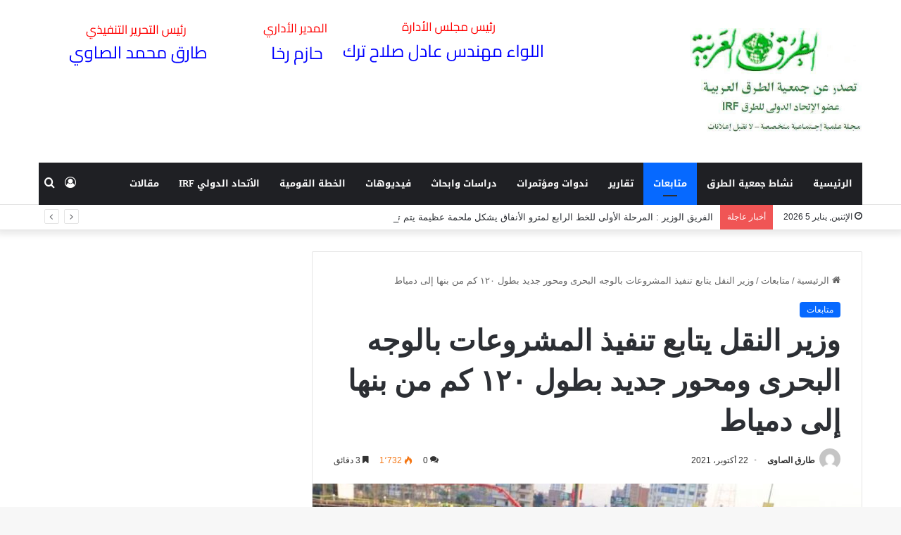

--- FILE ---
content_type: text/html; charset=UTF-8
request_url: https://arabroads.org/%D9%88%D8%B2%D9%8A%D8%B1-%D8%A7%D9%84%D9%86%D9%82%D9%84-%D9%8A%D8%AA%D8%A7%D8%A8%D8%B9-%D8%AA%D9%86%D9%81%D9%8A%D8%B0-%D8%A7%D9%84%D9%85%D8%B4%D8%B1%D9%88%D8%B9%D8%A7%D8%AA-%D8%A8%D8%A7%D9%84%D9%88/
body_size: 112640
content:
<!DOCTYPE html>
<html dir="rtl" lang="ar" prefix="og: https://ogp.me/ns#" class="" data-skin="light" prefix="og: http://ogp.me/ns#">
<head>
	<meta charset="UTF-8" />
	<link rel="profile" href="https://gmpg.org/xfn/11" />
	<title>وزير النقل يتابع تنفيذ المشروعات بالوجه البحرى ومحور جديد بطول ١٢٠ كم من بنها إلى دمياط - مجلة الطرق العربية</title>

		<!-- All in One SEO 4.5.8 - aioseo.com -->
		<meta name="description" content="طارق الصاوى أجرى الفريق مهندس كامل الوزير - وزير النقل يرافقه قيادات الهيئة العامة للطرق والكبارى جولة تفقدية لمتابعة أعمال تنفيذ عدد من مشروعات الطرق والكبارى في عدد من محافظات الوجه البحري حيث بدأت الجولة بتفقد أعمال تطوير وتوسعة طريق القاهرة / الإسكندرية الزراعي وحيث يشمل المشروع توسعة الطريق من شبرا حتى الإسكندرية ليصبح أربع" />
		<meta name="robots" content="max-image-preview:large" />
		<link rel="canonical" href="https://arabroads.org/%d9%88%d8%b2%d9%8a%d8%b1-%d8%a7%d9%84%d9%86%d9%82%d9%84-%d9%8a%d8%aa%d8%a7%d8%a8%d8%b9-%d8%aa%d9%86%d9%81%d9%8a%d8%b0-%d8%a7%d9%84%d9%85%d8%b4%d8%b1%d9%88%d8%b9%d8%a7%d8%aa-%d8%a8%d8%a7%d9%84%d9%88/" />
		<meta name="generator" content="All in One SEO (AIOSEO) 4.5.8" />
		<meta property="og:locale" content="ar_AR" />
		<meta property="og:site_name" content="مجلة الطرق العربية -" />
		<meta property="og:type" content="article" />
		<meta property="og:title" content="وزير النقل يتابع تنفيذ المشروعات بالوجه البحرى ومحور جديد بطول ١٢٠ كم من بنها إلى دمياط - مجلة الطرق العربية" />
		<meta property="og:description" content="طارق الصاوى أجرى الفريق مهندس كامل الوزير - وزير النقل يرافقه قيادات الهيئة العامة للطرق والكبارى جولة تفقدية لمتابعة أعمال تنفيذ عدد من مشروعات الطرق والكبارى في عدد من محافظات الوجه البحري حيث بدأت الجولة بتفقد أعمال تطوير وتوسعة طريق القاهرة / الإسكندرية الزراعي وحيث يشمل المشروع توسعة الطريق من شبرا حتى الإسكندرية ليصبح أربع" />
		<meta property="og:url" content="https://arabroads.org/%d9%88%d8%b2%d9%8a%d8%b1-%d8%a7%d9%84%d9%86%d9%82%d9%84-%d9%8a%d8%aa%d8%a7%d8%a8%d8%b9-%d8%aa%d9%86%d9%81%d9%8a%d8%b0-%d8%a7%d9%84%d9%85%d8%b4%d8%b1%d9%88%d8%b9%d8%a7%d8%aa-%d8%a8%d8%a7%d9%84%d9%88/" />
		<meta property="og:image" content="https://arabroads.org/wp-content/uploads/2021/10/IMG_٢٠٢١١٠٢٢_١٣٣٣٤٧.jpg" />
		<meta property="og:image:secure_url" content="https://arabroads.org/wp-content/uploads/2021/10/IMG_٢٠٢١١٠٢٢_١٣٣٣٤٧.jpg" />
		<meta property="og:image:width" content="1080" />
		<meta property="og:image:height" content="554" />
		<meta property="article:published_time" content="2021-10-22T19:20:57+00:00" />
		<meta property="article:modified_time" content="2021-10-22T19:20:57+00:00" />
		<meta name="twitter:card" content="summary_large_image" />
		<meta name="twitter:title" content="وزير النقل يتابع تنفيذ المشروعات بالوجه البحرى ومحور جديد بطول ١٢٠ كم من بنها إلى دمياط - مجلة الطرق العربية" />
		<meta name="twitter:description" content="طارق الصاوى أجرى الفريق مهندس كامل الوزير - وزير النقل يرافقه قيادات الهيئة العامة للطرق والكبارى جولة تفقدية لمتابعة أعمال تنفيذ عدد من مشروعات الطرق والكبارى في عدد من محافظات الوجه البحري حيث بدأت الجولة بتفقد أعمال تطوير وتوسعة طريق القاهرة / الإسكندرية الزراعي وحيث يشمل المشروع توسعة الطريق من شبرا حتى الإسكندرية ليصبح أربع" />
		<meta name="twitter:image" content="https://arabroads.org/wp-content/uploads/2021/10/IMG_٢٠٢١١٠٢٢_١٣٣٣٤٧.jpg" />
		<script type="application/ld+json" class="aioseo-schema">
			{"@context":"https:\/\/schema.org","@graph":[{"@type":"BlogPosting","@id":"https:\/\/arabroads.org\/%d9%88%d8%b2%d9%8a%d8%b1-%d8%a7%d9%84%d9%86%d9%82%d9%84-%d9%8a%d8%aa%d8%a7%d8%a8%d8%b9-%d8%aa%d9%86%d9%81%d9%8a%d8%b0-%d8%a7%d9%84%d9%85%d8%b4%d8%b1%d9%88%d8%b9%d8%a7%d8%aa-%d8%a8%d8%a7%d9%84%d9%88\/#blogposting","name":"\u0648\u0632\u064a\u0631 \u0627\u0644\u0646\u0642\u0644 \u064a\u062a\u0627\u0628\u0639 \u062a\u0646\u0641\u064a\u0630 \u0627\u0644\u0645\u0634\u0631\u0648\u0639\u0627\u062a \u0628\u0627\u0644\u0648\u062c\u0647 \u0627\u0644\u0628\u062d\u0631\u0649 \u0648\u0645\u062d\u0648\u0631 \u062c\u062f\u064a\u062f \u0628\u0637\u0648\u0644 \u0661\u0662\u0660 \u0643\u0645 \u0645\u0646 \u0628\u0646\u0647\u0627 \u0625\u0644\u0649 \u062f\u0645\u064a\u0627\u0637 - \u0645\u062c\u0644\u0629 \u0627\u0644\u0637\u0631\u0642 \u0627\u0644\u0639\u0631\u0628\u064a\u0629","headline":"\u0648\u0632\u064a\u0631 \u0627\u0644\u0646\u0642\u0644 \u064a\u062a\u0627\u0628\u0639 \u062a\u0646\u0641\u064a\u0630 \u0627\u0644\u0645\u0634\u0631\u0648\u0639\u0627\u062a \u0628\u0627\u0644\u0648\u062c\u0647 \u0627\u0644\u0628\u062d\u0631\u0649 \u0648\u0645\u062d\u0648\u0631 \u062c\u062f\u064a\u062f \u0628\u0637\u0648\u0644 \u0661\u0662\u0660 \u0643\u0645 \u0645\u0646 \u0628\u0646\u0647\u0627 \u0625\u0644\u0649 \u062f\u0645\u064a\u0627\u0637","author":{"@id":"https:\/\/arabroads.org\/author\/tarek\/#author"},"publisher":{"@id":"https:\/\/arabroads.org\/#organization"},"image":{"@type":"ImageObject","url":"https:\/\/arabroads.org\/wp-content\/uploads\/2021\/10\/IMG_\u0662\u0660\u0662\u0661\u0661\u0660\u0662\u0662_\u0661\u0663\u0663\u0663\u0664\u0667.jpg","width":1080,"height":554},"datePublished":"2021-10-22T22:20:57+03:00","dateModified":"2021-10-22T22:20:57+03:00","inLanguage":"ar","mainEntityOfPage":{"@id":"https:\/\/arabroads.org\/%d9%88%d8%b2%d9%8a%d8%b1-%d8%a7%d9%84%d9%86%d9%82%d9%84-%d9%8a%d8%aa%d8%a7%d8%a8%d8%b9-%d8%aa%d9%86%d9%81%d9%8a%d8%b0-%d8%a7%d9%84%d9%85%d8%b4%d8%b1%d9%88%d8%b9%d8%a7%d8%aa-%d8%a8%d8%a7%d9%84%d9%88\/#webpage"},"isPartOf":{"@id":"https:\/\/arabroads.org\/%d9%88%d8%b2%d9%8a%d8%b1-%d8%a7%d9%84%d9%86%d9%82%d9%84-%d9%8a%d8%aa%d8%a7%d8%a8%d8%b9-%d8%aa%d9%86%d9%81%d9%8a%d8%b0-%d8%a7%d9%84%d9%85%d8%b4%d8%b1%d9%88%d8%b9%d8%a7%d8%aa-%d8%a8%d8%a7%d9%84%d9%88\/#webpage"},"articleSection":"\u0645\u062a\u0627\u0628\u0639\u0627\u062a"},{"@type":"BreadcrumbList","@id":"https:\/\/arabroads.org\/%d9%88%d8%b2%d9%8a%d8%b1-%d8%a7%d9%84%d9%86%d9%82%d9%84-%d9%8a%d8%aa%d8%a7%d8%a8%d8%b9-%d8%aa%d9%86%d9%81%d9%8a%d8%b0-%d8%a7%d9%84%d9%85%d8%b4%d8%b1%d9%88%d8%b9%d8%a7%d8%aa-%d8%a8%d8%a7%d9%84%d9%88\/#breadcrumblist","itemListElement":[{"@type":"ListItem","@id":"https:\/\/arabroads.org\/#listItem","position":1,"name":"\u0627\u0644\u0631\u0626\u064a\u0633\u064a\u0629","item":"https:\/\/arabroads.org\/","nextItem":"https:\/\/arabroads.org\/%d9%88%d8%b2%d9%8a%d8%b1-%d8%a7%d9%84%d9%86%d9%82%d9%84-%d9%8a%d8%aa%d8%a7%d8%a8%d8%b9-%d8%aa%d9%86%d9%81%d9%8a%d8%b0-%d8%a7%d9%84%d9%85%d8%b4%d8%b1%d9%88%d8%b9%d8%a7%d8%aa-%d8%a8%d8%a7%d9%84%d9%88\/#listItem"},{"@type":"ListItem","@id":"https:\/\/arabroads.org\/%d9%88%d8%b2%d9%8a%d8%b1-%d8%a7%d9%84%d9%86%d9%82%d9%84-%d9%8a%d8%aa%d8%a7%d8%a8%d8%b9-%d8%aa%d9%86%d9%81%d9%8a%d8%b0-%d8%a7%d9%84%d9%85%d8%b4%d8%b1%d9%88%d8%b9%d8%a7%d8%aa-%d8%a8%d8%a7%d9%84%d9%88\/#listItem","position":2,"name":"\u0648\u0632\u064a\u0631 \u0627\u0644\u0646\u0642\u0644 \u064a\u062a\u0627\u0628\u0639 \u062a\u0646\u0641\u064a\u0630 \u0627\u0644\u0645\u0634\u0631\u0648\u0639\u0627\u062a \u0628\u0627\u0644\u0648\u062c\u0647 \u0627\u0644\u0628\u062d\u0631\u0649 \u0648\u0645\u062d\u0648\u0631 \u062c\u062f\u064a\u062f \u0628\u0637\u0648\u0644 \u0661\u0662\u0660 \u0643\u0645 \u0645\u0646 \u0628\u0646\u0647\u0627 \u0625\u0644\u0649 \u062f\u0645\u064a\u0627\u0637","previousItem":"https:\/\/arabroads.org\/#listItem"}]},{"@type":"Organization","@id":"https:\/\/arabroads.org\/#organization","name":"\u0645\u062c\u0644\u0629 \u0627\u0644\u0637\u0631\u0642 \u0627\u0644\u0639\u0631\u0628\u064a\u0629","url":"https:\/\/arabroads.org\/"},{"@type":"Person","@id":"https:\/\/arabroads.org\/author\/tarek\/#author","url":"https:\/\/arabroads.org\/author\/tarek\/","name":"\u0637\u0627\u0631\u0642 \u0627\u0644\u0635\u0627\u0648\u0649","image":{"@type":"ImageObject","@id":"https:\/\/arabroads.org\/%d9%88%d8%b2%d9%8a%d8%b1-%d8%a7%d9%84%d9%86%d9%82%d9%84-%d9%8a%d8%aa%d8%a7%d8%a8%d8%b9-%d8%aa%d9%86%d9%81%d9%8a%d8%b0-%d8%a7%d9%84%d9%85%d8%b4%d8%b1%d9%88%d8%b9%d8%a7%d8%aa-%d8%a8%d8%a7%d9%84%d9%88\/#authorImage","url":"https:\/\/secure.gravatar.com\/avatar\/171091e83a768d376de559fbc1775847?s=96&d=mm&r=g","width":96,"height":96,"caption":"\u0637\u0627\u0631\u0642 \u0627\u0644\u0635\u0627\u0648\u0649"}},{"@type":"WebPage","@id":"https:\/\/arabroads.org\/%d9%88%d8%b2%d9%8a%d8%b1-%d8%a7%d9%84%d9%86%d9%82%d9%84-%d9%8a%d8%aa%d8%a7%d8%a8%d8%b9-%d8%aa%d9%86%d9%81%d9%8a%d8%b0-%d8%a7%d9%84%d9%85%d8%b4%d8%b1%d9%88%d8%b9%d8%a7%d8%aa-%d8%a8%d8%a7%d9%84%d9%88\/#webpage","url":"https:\/\/arabroads.org\/%d9%88%d8%b2%d9%8a%d8%b1-%d8%a7%d9%84%d9%86%d9%82%d9%84-%d9%8a%d8%aa%d8%a7%d8%a8%d8%b9-%d8%aa%d9%86%d9%81%d9%8a%d8%b0-%d8%a7%d9%84%d9%85%d8%b4%d8%b1%d9%88%d8%b9%d8%a7%d8%aa-%d8%a8%d8%a7%d9%84%d9%88\/","name":"\u0648\u0632\u064a\u0631 \u0627\u0644\u0646\u0642\u0644 \u064a\u062a\u0627\u0628\u0639 \u062a\u0646\u0641\u064a\u0630 \u0627\u0644\u0645\u0634\u0631\u0648\u0639\u0627\u062a \u0628\u0627\u0644\u0648\u062c\u0647 \u0627\u0644\u0628\u062d\u0631\u0649 \u0648\u0645\u062d\u0648\u0631 \u062c\u062f\u064a\u062f \u0628\u0637\u0648\u0644 \u0661\u0662\u0660 \u0643\u0645 \u0645\u0646 \u0628\u0646\u0647\u0627 \u0625\u0644\u0649 \u062f\u0645\u064a\u0627\u0637 - \u0645\u062c\u0644\u0629 \u0627\u0644\u0637\u0631\u0642 \u0627\u0644\u0639\u0631\u0628\u064a\u0629","description":"\u0637\u0627\u0631\u0642 \u0627\u0644\u0635\u0627\u0648\u0649 \u0623\u062c\u0631\u0649 \u0627\u0644\u0641\u0631\u064a\u0642 \u0645\u0647\u0646\u062f\u0633 \u0643\u0627\u0645\u0644 \u0627\u0644\u0648\u0632\u064a\u0631 - \u0648\u0632\u064a\u0631 \u0627\u0644\u0646\u0642\u0644 \u064a\u0631\u0627\u0641\u0642\u0647 \u0642\u064a\u0627\u062f\u0627\u062a \u0627\u0644\u0647\u064a\u0626\u0629 \u0627\u0644\u0639\u0627\u0645\u0629 \u0644\u0644\u0637\u0631\u0642 \u0648\u0627\u0644\u0643\u0628\u0627\u0631\u0649 \u062c\u0648\u0644\u0629 \u062a\u0641\u0642\u062f\u064a\u0629 \u0644\u0645\u062a\u0627\u0628\u0639\u0629 \u0623\u0639\u0645\u0627\u0644 \u062a\u0646\u0641\u064a\u0630 \u0639\u062f\u062f \u0645\u0646 \u0645\u0634\u0631\u0648\u0639\u0627\u062a \u0627\u0644\u0637\u0631\u0642 \u0648\u0627\u0644\u0643\u0628\u0627\u0631\u0649 \u0641\u064a \u0639\u062f\u062f \u0645\u0646 \u0645\u062d\u0627\u0641\u0638\u0627\u062a \u0627\u0644\u0648\u062c\u0647 \u0627\u0644\u0628\u062d\u0631\u064a \u062d\u064a\u062b \u0628\u062f\u0623\u062a \u0627\u0644\u062c\u0648\u0644\u0629 \u0628\u062a\u0641\u0642\u062f \u0623\u0639\u0645\u0627\u0644 \u062a\u0637\u0648\u064a\u0631 \u0648\u062a\u0648\u0633\u0639\u0629 \u0637\u0631\u064a\u0642 \u0627\u0644\u0642\u0627\u0647\u0631\u0629 \/ \u0627\u0644\u0625\u0633\u0643\u0646\u062f\u0631\u064a\u0629 \u0627\u0644\u0632\u0631\u0627\u0639\u064a \u0648\u062d\u064a\u062b \u064a\u0634\u0645\u0644 \u0627\u0644\u0645\u0634\u0631\u0648\u0639 \u062a\u0648\u0633\u0639\u0629 \u0627\u0644\u0637\u0631\u064a\u0642 \u0645\u0646 \u0634\u0628\u0631\u0627 \u062d\u062a\u0649 \u0627\u0644\u0625\u0633\u0643\u0646\u062f\u0631\u064a\u0629 \u0644\u064a\u0635\u0628\u062d \u0623\u0631\u0628\u0639","inLanguage":"ar","isPartOf":{"@id":"https:\/\/arabroads.org\/#website"},"breadcrumb":{"@id":"https:\/\/arabroads.org\/%d9%88%d8%b2%d9%8a%d8%b1-%d8%a7%d9%84%d9%86%d9%82%d9%84-%d9%8a%d8%aa%d8%a7%d8%a8%d8%b9-%d8%aa%d9%86%d9%81%d9%8a%d8%b0-%d8%a7%d9%84%d9%85%d8%b4%d8%b1%d9%88%d8%b9%d8%a7%d8%aa-%d8%a8%d8%a7%d9%84%d9%88\/#breadcrumblist"},"author":{"@id":"https:\/\/arabroads.org\/author\/tarek\/#author"},"creator":{"@id":"https:\/\/arabroads.org\/author\/tarek\/#author"},"image":{"@type":"ImageObject","url":"https:\/\/arabroads.org\/wp-content\/uploads\/2021\/10\/IMG_\u0662\u0660\u0662\u0661\u0661\u0660\u0662\u0662_\u0661\u0663\u0663\u0663\u0664\u0667.jpg","@id":"https:\/\/arabroads.org\/%d9%88%d8%b2%d9%8a%d8%b1-%d8%a7%d9%84%d9%86%d9%82%d9%84-%d9%8a%d8%aa%d8%a7%d8%a8%d8%b9-%d8%aa%d9%86%d9%81%d9%8a%d8%b0-%d8%a7%d9%84%d9%85%d8%b4%d8%b1%d9%88%d8%b9%d8%a7%d8%aa-%d8%a8%d8%a7%d9%84%d9%88\/#mainImage","width":1080,"height":554},"primaryImageOfPage":{"@id":"https:\/\/arabroads.org\/%d9%88%d8%b2%d9%8a%d8%b1-%d8%a7%d9%84%d9%86%d9%82%d9%84-%d9%8a%d8%aa%d8%a7%d8%a8%d8%b9-%d8%aa%d9%86%d9%81%d9%8a%d8%b0-%d8%a7%d9%84%d9%85%d8%b4%d8%b1%d9%88%d8%b9%d8%a7%d8%aa-%d8%a8%d8%a7%d9%84%d9%88\/#mainImage"},"datePublished":"2021-10-22T22:20:57+03:00","dateModified":"2021-10-22T22:20:57+03:00"},{"@type":"WebSite","@id":"https:\/\/arabroads.org\/#website","url":"https:\/\/arabroads.org\/","name":"\u0645\u062c\u0644\u0629 \u0627\u0644\u0637\u0631\u0642 \u0627\u0644\u0639\u0631\u0628\u064a\u0629","inLanguage":"ar","publisher":{"@id":"https:\/\/arabroads.org\/#organization"}}]}
		</script>
		<!-- All in One SEO -->

<link rel='dns-prefetch' href='//fonts.googleapis.com' />
<link rel="alternate" type="application/rss+xml" title="مجلة الطرق العربية &laquo; الخلاصة" href="https://arabroads.org/feed/" />
<link rel="alternate" type="application/rss+xml" title="مجلة الطرق العربية &laquo; خلاصة التعليقات" href="https://arabroads.org/comments/feed/" />
<link rel="alternate" type="application/rss+xml" title="مجلة الطرق العربية &laquo; وزير النقل يتابع تنفيذ المشروعات بالوجه البحرى ومحور جديد بطول ١٢٠ كم من بنها إلى دمياط خلاصة التعليقات" href="https://arabroads.org/%d9%88%d8%b2%d9%8a%d8%b1-%d8%a7%d9%84%d9%86%d9%82%d9%84-%d9%8a%d8%aa%d8%a7%d8%a8%d8%b9-%d8%aa%d9%86%d9%81%d9%8a%d8%b0-%d8%a7%d9%84%d9%85%d8%b4%d8%b1%d9%88%d8%b9%d8%a7%d8%aa-%d8%a8%d8%a7%d9%84%d9%88/feed/" />

		<style type="text/css">
			:root{
			
					--main-nav-background: #1f2024;
					--main-nav-secondry-background: rgba(0,0,0,0.2);
					--main-nav-primary-color: #0088ff;
					--main-nav-contrast-primary-color: #FFFFFF;
					--main-nav-text-color: #FFFFFF;
					--main-nav-secondry-text-color: rgba(225,255,255,0.5);
					--main-nav-main-border-color: rgba(255,255,255,0.07);
					--main-nav-secondry-border-color: rgba(255,255,255,0.04);
				
			}
		</style>
	
<meta property="og:title" content="وزير النقل يتابع تنفيذ المشروعات بالوجه البحرى ومحور جديد بطول ١٢٠ كم من بنها إلى دمياط - مجلة الطرق العربية" />
<meta property="og:type" content="article" />
<meta property="og:description" content="طارق الصاوى  أجرى الفريق مهندس كامل الوزير - وزير النقل يرافقه قيادات الهيئة العامة للطرق والكبارى ج" />
<meta property="og:url" content="https://arabroads.org/%d9%88%d8%b2%d9%8a%d8%b1-%d8%a7%d9%84%d9%86%d9%82%d9%84-%d9%8a%d8%aa%d8%a7%d8%a8%d8%b9-%d8%aa%d9%86%d9%81%d9%8a%d8%b0-%d8%a7%d9%84%d9%85%d8%b4%d8%b1%d9%88%d8%b9%d8%a7%d8%aa-%d8%a8%d8%a7%d9%84%d9%88/" />
<meta property="og:site_name" content="مجلة الطرق العربية" />
<meta property="og:image" content="https://arabroads.org/wp-content/uploads/2021/10/IMG_٢٠٢١١٠٢٢_١٣٣٣٤٧.jpg" />
<meta name="viewport" content="width=device-width, initial-scale=1.0" /><script type="text/javascript">
/* <![CDATA[ */
window._wpemojiSettings = {"baseUrl":"https:\/\/s.w.org\/images\/core\/emoji\/14.0.0\/72x72\/","ext":".png","svgUrl":"https:\/\/s.w.org\/images\/core\/emoji\/14.0.0\/svg\/","svgExt":".svg","source":{"concatemoji":"https:\/\/arabroads.org\/wp-includes\/js\/wp-emoji-release.min.js?ver=6.4.7"}};
/*! This file is auto-generated */
!function(i,n){var o,s,e;function c(e){try{var t={supportTests:e,timestamp:(new Date).valueOf()};sessionStorage.setItem(o,JSON.stringify(t))}catch(e){}}function p(e,t,n){e.clearRect(0,0,e.canvas.width,e.canvas.height),e.fillText(t,0,0);var t=new Uint32Array(e.getImageData(0,0,e.canvas.width,e.canvas.height).data),r=(e.clearRect(0,0,e.canvas.width,e.canvas.height),e.fillText(n,0,0),new Uint32Array(e.getImageData(0,0,e.canvas.width,e.canvas.height).data));return t.every(function(e,t){return e===r[t]})}function u(e,t,n){switch(t){case"flag":return n(e,"\ud83c\udff3\ufe0f\u200d\u26a7\ufe0f","\ud83c\udff3\ufe0f\u200b\u26a7\ufe0f")?!1:!n(e,"\ud83c\uddfa\ud83c\uddf3","\ud83c\uddfa\u200b\ud83c\uddf3")&&!n(e,"\ud83c\udff4\udb40\udc67\udb40\udc62\udb40\udc65\udb40\udc6e\udb40\udc67\udb40\udc7f","\ud83c\udff4\u200b\udb40\udc67\u200b\udb40\udc62\u200b\udb40\udc65\u200b\udb40\udc6e\u200b\udb40\udc67\u200b\udb40\udc7f");case"emoji":return!n(e,"\ud83e\udef1\ud83c\udffb\u200d\ud83e\udef2\ud83c\udfff","\ud83e\udef1\ud83c\udffb\u200b\ud83e\udef2\ud83c\udfff")}return!1}function f(e,t,n){var r="undefined"!=typeof WorkerGlobalScope&&self instanceof WorkerGlobalScope?new OffscreenCanvas(300,150):i.createElement("canvas"),a=r.getContext("2d",{willReadFrequently:!0}),o=(a.textBaseline="top",a.font="600 32px Arial",{});return e.forEach(function(e){o[e]=t(a,e,n)}),o}function t(e){var t=i.createElement("script");t.src=e,t.defer=!0,i.head.appendChild(t)}"undefined"!=typeof Promise&&(o="wpEmojiSettingsSupports",s=["flag","emoji"],n.supports={everything:!0,everythingExceptFlag:!0},e=new Promise(function(e){i.addEventListener("DOMContentLoaded",e,{once:!0})}),new Promise(function(t){var n=function(){try{var e=JSON.parse(sessionStorage.getItem(o));if("object"==typeof e&&"number"==typeof e.timestamp&&(new Date).valueOf()<e.timestamp+604800&&"object"==typeof e.supportTests)return e.supportTests}catch(e){}return null}();if(!n){if("undefined"!=typeof Worker&&"undefined"!=typeof OffscreenCanvas&&"undefined"!=typeof URL&&URL.createObjectURL&&"undefined"!=typeof Blob)try{var e="postMessage("+f.toString()+"("+[JSON.stringify(s),u.toString(),p.toString()].join(",")+"));",r=new Blob([e],{type:"text/javascript"}),a=new Worker(URL.createObjectURL(r),{name:"wpTestEmojiSupports"});return void(a.onmessage=function(e){c(n=e.data),a.terminate(),t(n)})}catch(e){}c(n=f(s,u,p))}t(n)}).then(function(e){for(var t in e)n.supports[t]=e[t],n.supports.everything=n.supports.everything&&n.supports[t],"flag"!==t&&(n.supports.everythingExceptFlag=n.supports.everythingExceptFlag&&n.supports[t]);n.supports.everythingExceptFlag=n.supports.everythingExceptFlag&&!n.supports.flag,n.DOMReady=!1,n.readyCallback=function(){n.DOMReady=!0}}).then(function(){return e}).then(function(){var e;n.supports.everything||(n.readyCallback(),(e=n.source||{}).concatemoji?t(e.concatemoji):e.wpemoji&&e.twemoji&&(t(e.twemoji),t(e.wpemoji)))}))}((window,document),window._wpemojiSettings);
/* ]]> */
</script>
<link rel='stylesheet' id='notosanskufiarabic-css' href='//fonts.googleapis.com/earlyaccess/notosanskufiarabic?ver=6.4.7' type='text/css' media='all' />
<link rel='stylesheet' id='notokufiarabic-css' href='//fonts.googleapis.com/earlyaccess/notokufiarabic?ver=6.4.7' type='text/css' media='all' />
<style id='wp-emoji-styles-inline-css' type='text/css'>

	img.wp-smiley, img.emoji {
		display: inline !important;
		border: none !important;
		box-shadow: none !important;
		height: 1em !important;
		width: 1em !important;
		margin: 0 0.07em !important;
		vertical-align: -0.1em !important;
		background: none !important;
		padding: 0 !important;
	}
</style>
<link rel='stylesheet' id='wp-block-library-rtl-css' href='https://arabroads.org/wp-includes/css/dist/block-library/style-rtl.min.css?ver=6.4.7' type='text/css' media='all' />
<style id='wp-block-library-theme-inline-css' type='text/css'>
.wp-block-audio figcaption{color:#555;font-size:13px;text-align:center}.is-dark-theme .wp-block-audio figcaption{color:hsla(0,0%,100%,.65)}.wp-block-audio{margin:0 0 1em}.wp-block-code{border:1px solid #ccc;border-radius:4px;font-family:Menlo,Consolas,monaco,monospace;padding:.8em 1em}.wp-block-embed figcaption{color:#555;font-size:13px;text-align:center}.is-dark-theme .wp-block-embed figcaption{color:hsla(0,0%,100%,.65)}.wp-block-embed{margin:0 0 1em}.blocks-gallery-caption{color:#555;font-size:13px;text-align:center}.is-dark-theme .blocks-gallery-caption{color:hsla(0,0%,100%,.65)}.wp-block-image figcaption{color:#555;font-size:13px;text-align:center}.is-dark-theme .wp-block-image figcaption{color:hsla(0,0%,100%,.65)}.wp-block-image{margin:0 0 1em}.wp-block-pullquote{border-bottom:4px solid;border-top:4px solid;color:currentColor;margin-bottom:1.75em}.wp-block-pullquote cite,.wp-block-pullquote footer,.wp-block-pullquote__citation{color:currentColor;font-size:.8125em;font-style:normal;text-transform:uppercase}.wp-block-quote{border-left:.25em solid;margin:0 0 1.75em;padding-left:1em}.wp-block-quote cite,.wp-block-quote footer{color:currentColor;font-size:.8125em;font-style:normal;position:relative}.wp-block-quote.has-text-align-right{border-left:none;border-right:.25em solid;padding-left:0;padding-right:1em}.wp-block-quote.has-text-align-center{border:none;padding-left:0}.wp-block-quote.is-large,.wp-block-quote.is-style-large,.wp-block-quote.is-style-plain{border:none}.wp-block-search .wp-block-search__label{font-weight:700}.wp-block-search__button{border:1px solid #ccc;padding:.375em .625em}:where(.wp-block-group.has-background){padding:1.25em 2.375em}.wp-block-separator.has-css-opacity{opacity:.4}.wp-block-separator{border:none;border-bottom:2px solid;margin-left:auto;margin-right:auto}.wp-block-separator.has-alpha-channel-opacity{opacity:1}.wp-block-separator:not(.is-style-wide):not(.is-style-dots){width:100px}.wp-block-separator.has-background:not(.is-style-dots){border-bottom:none;height:1px}.wp-block-separator.has-background:not(.is-style-wide):not(.is-style-dots){height:2px}.wp-block-table{margin:0 0 1em}.wp-block-table td,.wp-block-table th{word-break:normal}.wp-block-table figcaption{color:#555;font-size:13px;text-align:center}.is-dark-theme .wp-block-table figcaption{color:hsla(0,0%,100%,.65)}.wp-block-video figcaption{color:#555;font-size:13px;text-align:center}.is-dark-theme .wp-block-video figcaption{color:hsla(0,0%,100%,.65)}.wp-block-video{margin:0 0 1em}.wp-block-template-part.has-background{margin-bottom:0;margin-top:0;padding:1.25em 2.375em}
</style>
<style id='classic-theme-styles-inline-css' type='text/css'>
/*! This file is auto-generated */
.wp-block-button__link{color:#fff;background-color:#32373c;border-radius:9999px;box-shadow:none;text-decoration:none;padding:calc(.667em + 2px) calc(1.333em + 2px);font-size:1.125em}.wp-block-file__button{background:#32373c;color:#fff;text-decoration:none}
</style>
<style id='global-styles-inline-css' type='text/css'>
body{--wp--preset--color--black: #000000;--wp--preset--color--cyan-bluish-gray: #abb8c3;--wp--preset--color--white: #ffffff;--wp--preset--color--pale-pink: #f78da7;--wp--preset--color--vivid-red: #cf2e2e;--wp--preset--color--luminous-vivid-orange: #ff6900;--wp--preset--color--luminous-vivid-amber: #fcb900;--wp--preset--color--light-green-cyan: #7bdcb5;--wp--preset--color--vivid-green-cyan: #00d084;--wp--preset--color--pale-cyan-blue: #8ed1fc;--wp--preset--color--vivid-cyan-blue: #0693e3;--wp--preset--color--vivid-purple: #9b51e0;--wp--preset--gradient--vivid-cyan-blue-to-vivid-purple: linear-gradient(135deg,rgba(6,147,227,1) 0%,rgb(155,81,224) 100%);--wp--preset--gradient--light-green-cyan-to-vivid-green-cyan: linear-gradient(135deg,rgb(122,220,180) 0%,rgb(0,208,130) 100%);--wp--preset--gradient--luminous-vivid-amber-to-luminous-vivid-orange: linear-gradient(135deg,rgba(252,185,0,1) 0%,rgba(255,105,0,1) 100%);--wp--preset--gradient--luminous-vivid-orange-to-vivid-red: linear-gradient(135deg,rgba(255,105,0,1) 0%,rgb(207,46,46) 100%);--wp--preset--gradient--very-light-gray-to-cyan-bluish-gray: linear-gradient(135deg,rgb(238,238,238) 0%,rgb(169,184,195) 100%);--wp--preset--gradient--cool-to-warm-spectrum: linear-gradient(135deg,rgb(74,234,220) 0%,rgb(151,120,209) 20%,rgb(207,42,186) 40%,rgb(238,44,130) 60%,rgb(251,105,98) 80%,rgb(254,248,76) 100%);--wp--preset--gradient--blush-light-purple: linear-gradient(135deg,rgb(255,206,236) 0%,rgb(152,150,240) 100%);--wp--preset--gradient--blush-bordeaux: linear-gradient(135deg,rgb(254,205,165) 0%,rgb(254,45,45) 50%,rgb(107,0,62) 100%);--wp--preset--gradient--luminous-dusk: linear-gradient(135deg,rgb(255,203,112) 0%,rgb(199,81,192) 50%,rgb(65,88,208) 100%);--wp--preset--gradient--pale-ocean: linear-gradient(135deg,rgb(255,245,203) 0%,rgb(182,227,212) 50%,rgb(51,167,181) 100%);--wp--preset--gradient--electric-grass: linear-gradient(135deg,rgb(202,248,128) 0%,rgb(113,206,126) 100%);--wp--preset--gradient--midnight: linear-gradient(135deg,rgb(2,3,129) 0%,rgb(40,116,252) 100%);--wp--preset--font-size--small: 13px;--wp--preset--font-size--medium: 20px;--wp--preset--font-size--large: 36px;--wp--preset--font-size--x-large: 42px;--wp--preset--spacing--20: 0.44rem;--wp--preset--spacing--30: 0.67rem;--wp--preset--spacing--40: 1rem;--wp--preset--spacing--50: 1.5rem;--wp--preset--spacing--60: 2.25rem;--wp--preset--spacing--70: 3.38rem;--wp--preset--spacing--80: 5.06rem;--wp--preset--shadow--natural: 6px 6px 9px rgba(0, 0, 0, 0.2);--wp--preset--shadow--deep: 12px 12px 50px rgba(0, 0, 0, 0.4);--wp--preset--shadow--sharp: 6px 6px 0px rgba(0, 0, 0, 0.2);--wp--preset--shadow--outlined: 6px 6px 0px -3px rgba(255, 255, 255, 1), 6px 6px rgba(0, 0, 0, 1);--wp--preset--shadow--crisp: 6px 6px 0px rgba(0, 0, 0, 1);}:where(.is-layout-flex){gap: 0.5em;}:where(.is-layout-grid){gap: 0.5em;}body .is-layout-flow > .alignleft{float: left;margin-inline-start: 0;margin-inline-end: 2em;}body .is-layout-flow > .alignright{float: right;margin-inline-start: 2em;margin-inline-end: 0;}body .is-layout-flow > .aligncenter{margin-left: auto !important;margin-right: auto !important;}body .is-layout-constrained > .alignleft{float: left;margin-inline-start: 0;margin-inline-end: 2em;}body .is-layout-constrained > .alignright{float: right;margin-inline-start: 2em;margin-inline-end: 0;}body .is-layout-constrained > .aligncenter{margin-left: auto !important;margin-right: auto !important;}body .is-layout-constrained > :where(:not(.alignleft):not(.alignright):not(.alignfull)){max-width: var(--wp--style--global--content-size);margin-left: auto !important;margin-right: auto !important;}body .is-layout-constrained > .alignwide{max-width: var(--wp--style--global--wide-size);}body .is-layout-flex{display: flex;}body .is-layout-flex{flex-wrap: wrap;align-items: center;}body .is-layout-flex > *{margin: 0;}body .is-layout-grid{display: grid;}body .is-layout-grid > *{margin: 0;}:where(.wp-block-columns.is-layout-flex){gap: 2em;}:where(.wp-block-columns.is-layout-grid){gap: 2em;}:where(.wp-block-post-template.is-layout-flex){gap: 1.25em;}:where(.wp-block-post-template.is-layout-grid){gap: 1.25em;}.has-black-color{color: var(--wp--preset--color--black) !important;}.has-cyan-bluish-gray-color{color: var(--wp--preset--color--cyan-bluish-gray) !important;}.has-white-color{color: var(--wp--preset--color--white) !important;}.has-pale-pink-color{color: var(--wp--preset--color--pale-pink) !important;}.has-vivid-red-color{color: var(--wp--preset--color--vivid-red) !important;}.has-luminous-vivid-orange-color{color: var(--wp--preset--color--luminous-vivid-orange) !important;}.has-luminous-vivid-amber-color{color: var(--wp--preset--color--luminous-vivid-amber) !important;}.has-light-green-cyan-color{color: var(--wp--preset--color--light-green-cyan) !important;}.has-vivid-green-cyan-color{color: var(--wp--preset--color--vivid-green-cyan) !important;}.has-pale-cyan-blue-color{color: var(--wp--preset--color--pale-cyan-blue) !important;}.has-vivid-cyan-blue-color{color: var(--wp--preset--color--vivid-cyan-blue) !important;}.has-vivid-purple-color{color: var(--wp--preset--color--vivid-purple) !important;}.has-black-background-color{background-color: var(--wp--preset--color--black) !important;}.has-cyan-bluish-gray-background-color{background-color: var(--wp--preset--color--cyan-bluish-gray) !important;}.has-white-background-color{background-color: var(--wp--preset--color--white) !important;}.has-pale-pink-background-color{background-color: var(--wp--preset--color--pale-pink) !important;}.has-vivid-red-background-color{background-color: var(--wp--preset--color--vivid-red) !important;}.has-luminous-vivid-orange-background-color{background-color: var(--wp--preset--color--luminous-vivid-orange) !important;}.has-luminous-vivid-amber-background-color{background-color: var(--wp--preset--color--luminous-vivid-amber) !important;}.has-light-green-cyan-background-color{background-color: var(--wp--preset--color--light-green-cyan) !important;}.has-vivid-green-cyan-background-color{background-color: var(--wp--preset--color--vivid-green-cyan) !important;}.has-pale-cyan-blue-background-color{background-color: var(--wp--preset--color--pale-cyan-blue) !important;}.has-vivid-cyan-blue-background-color{background-color: var(--wp--preset--color--vivid-cyan-blue) !important;}.has-vivid-purple-background-color{background-color: var(--wp--preset--color--vivid-purple) !important;}.has-black-border-color{border-color: var(--wp--preset--color--black) !important;}.has-cyan-bluish-gray-border-color{border-color: var(--wp--preset--color--cyan-bluish-gray) !important;}.has-white-border-color{border-color: var(--wp--preset--color--white) !important;}.has-pale-pink-border-color{border-color: var(--wp--preset--color--pale-pink) !important;}.has-vivid-red-border-color{border-color: var(--wp--preset--color--vivid-red) !important;}.has-luminous-vivid-orange-border-color{border-color: var(--wp--preset--color--luminous-vivid-orange) !important;}.has-luminous-vivid-amber-border-color{border-color: var(--wp--preset--color--luminous-vivid-amber) !important;}.has-light-green-cyan-border-color{border-color: var(--wp--preset--color--light-green-cyan) !important;}.has-vivid-green-cyan-border-color{border-color: var(--wp--preset--color--vivid-green-cyan) !important;}.has-pale-cyan-blue-border-color{border-color: var(--wp--preset--color--pale-cyan-blue) !important;}.has-vivid-cyan-blue-border-color{border-color: var(--wp--preset--color--vivid-cyan-blue) !important;}.has-vivid-purple-border-color{border-color: var(--wp--preset--color--vivid-purple) !important;}.has-vivid-cyan-blue-to-vivid-purple-gradient-background{background: var(--wp--preset--gradient--vivid-cyan-blue-to-vivid-purple) !important;}.has-light-green-cyan-to-vivid-green-cyan-gradient-background{background: var(--wp--preset--gradient--light-green-cyan-to-vivid-green-cyan) !important;}.has-luminous-vivid-amber-to-luminous-vivid-orange-gradient-background{background: var(--wp--preset--gradient--luminous-vivid-amber-to-luminous-vivid-orange) !important;}.has-luminous-vivid-orange-to-vivid-red-gradient-background{background: var(--wp--preset--gradient--luminous-vivid-orange-to-vivid-red) !important;}.has-very-light-gray-to-cyan-bluish-gray-gradient-background{background: var(--wp--preset--gradient--very-light-gray-to-cyan-bluish-gray) !important;}.has-cool-to-warm-spectrum-gradient-background{background: var(--wp--preset--gradient--cool-to-warm-spectrum) !important;}.has-blush-light-purple-gradient-background{background: var(--wp--preset--gradient--blush-light-purple) !important;}.has-blush-bordeaux-gradient-background{background: var(--wp--preset--gradient--blush-bordeaux) !important;}.has-luminous-dusk-gradient-background{background: var(--wp--preset--gradient--luminous-dusk) !important;}.has-pale-ocean-gradient-background{background: var(--wp--preset--gradient--pale-ocean) !important;}.has-electric-grass-gradient-background{background: var(--wp--preset--gradient--electric-grass) !important;}.has-midnight-gradient-background{background: var(--wp--preset--gradient--midnight) !important;}.has-small-font-size{font-size: var(--wp--preset--font-size--small) !important;}.has-medium-font-size{font-size: var(--wp--preset--font-size--medium) !important;}.has-large-font-size{font-size: var(--wp--preset--font-size--large) !important;}.has-x-large-font-size{font-size: var(--wp--preset--font-size--x-large) !important;}
.wp-block-navigation a:where(:not(.wp-element-button)){color: inherit;}
:where(.wp-block-post-template.is-layout-flex){gap: 1.25em;}:where(.wp-block-post-template.is-layout-grid){gap: 1.25em;}
:where(.wp-block-columns.is-layout-flex){gap: 2em;}:where(.wp-block-columns.is-layout-grid){gap: 2em;}
.wp-block-pullquote{font-size: 1.5em;line-height: 1.6;}
</style>
<link rel='stylesheet' id='tie-css-base-css' href='https://arabroads.org/wp-content/themes/jannah/assets/css/base.min.css?ver=6.1.5' type='text/css' media='all' />
<link rel='stylesheet' id='tie-css-styles-css' href='https://arabroads.org/wp-content/themes/jannah/assets/css/style.min.css?ver=6.1.5' type='text/css' media='all' />
<link rel='stylesheet' id='tie-css-widgets-css' href='https://arabroads.org/wp-content/themes/jannah/assets/css/widgets.min.css?ver=6.1.5' type='text/css' media='all' />
<link rel='stylesheet' id='tie-css-helpers-css' href='https://arabroads.org/wp-content/themes/jannah/assets/css/helpers.min.css?ver=6.1.5' type='text/css' media='all' />
<link rel='stylesheet' id='tie-fontawesome5-css' href='https://arabroads.org/wp-content/themes/jannah/assets/css/fontawesome.css?ver=6.1.5' type='text/css' media='all' />
<link rel='stylesheet' id='tie-css-ilightbox-css' href='https://arabroads.org/wp-content/themes/jannah/assets/ilightbox/dark-skin/skin.css?ver=6.1.5' type='text/css' media='all' />
<link rel='stylesheet' id='tie-css-single-css' href='https://arabroads.org/wp-content/themes/jannah/assets/css/single.min.css?ver=6.1.5' type='text/css' media='all' />
<link rel='stylesheet' id='tie-css-print-css' href='https://arabroads.org/wp-content/themes/jannah/assets/css/print.css?ver=6.1.5' type='text/css' media='print' />
<style id='tie-css-print-inline-css' type='text/css'>
#main-nav .main-menu > ul > li > a{font-family: Noto Sans Kufi Arabic;}blockquote p{font-family: Noto Kufi Arabic;}#tie-wrapper .mag-box.big-post-left-box li:not(:first-child) .post-title,#tie-wrapper .mag-box.big-post-top-box li:not(:first-child) .post-title,#tie-wrapper .mag-box.half-box li:not(:first-child) .post-title,#tie-wrapper .mag-box.big-thumb-left-box li:not(:first-child) .post-title,#tie-wrapper .mag-box.scrolling-box .slide .post-title,#tie-wrapper .mag-box.miscellaneous-box li:not(:first-child) .post-title{font-weight: 500;}
</style>
<script type="text/javascript" src="https://arabroads.org/wp-includes/js/jquery/jquery.min.js?ver=3.7.1" id="jquery-core-js"></script>
<script type="text/javascript" src="https://arabroads.org/wp-includes/js/jquery/jquery-migrate.min.js?ver=3.4.1" id="jquery-migrate-js"></script>
<link rel="https://api.w.org/" href="https://arabroads.org/wp-json/" /><link rel="alternate" type="application/json" href="https://arabroads.org/wp-json/wp/v2/posts/15071" /><link rel="EditURI" type="application/rsd+xml" title="RSD" href="https://arabroads.org/xmlrpc.php?rsd" />
<link rel="stylesheet" href="https://arabroads.org/wp-content/themes/jannah/rtl.css" type="text/css" media="screen" /><meta name="generator" content="WordPress 6.4.7" />
<link rel='shortlink' href='https://arabroads.org/?p=15071' />
<link rel="alternate" type="application/json+oembed" href="https://arabroads.org/wp-json/oembed/1.0/embed?url=https%3A%2F%2Farabroads.org%2F%25d9%2588%25d8%25b2%25d9%258a%25d8%25b1-%25d8%25a7%25d9%2584%25d9%2586%25d9%2582%25d9%2584-%25d9%258a%25d8%25aa%25d8%25a7%25d8%25a8%25d8%25b9-%25d8%25aa%25d9%2586%25d9%2581%25d9%258a%25d8%25b0-%25d8%25a7%25d9%2584%25d9%2585%25d8%25b4%25d8%25b1%25d9%2588%25d8%25b9%25d8%25a7%25d8%25aa-%25d8%25a8%25d8%25a7%25d9%2584%25d9%2588%2F" />
<link rel="alternate" type="text/xml+oembed" href="https://arabroads.org/wp-json/oembed/1.0/embed?url=https%3A%2F%2Farabroads.org%2F%25d9%2588%25d8%25b2%25d9%258a%25d8%25b1-%25d8%25a7%25d9%2584%25d9%2586%25d9%2582%25d9%2584-%25d9%258a%25d8%25aa%25d8%25a7%25d8%25a8%25d8%25b9-%25d8%25aa%25d9%2586%25d9%2581%25d9%258a%25d8%25b0-%25d8%25a7%25d9%2584%25d9%2585%25d8%25b4%25d8%25b1%25d9%2588%25d8%25b9%25d8%25a7%25d8%25aa-%25d8%25a8%25d8%25a7%25d9%2584%25d9%2588%2F&#038;format=xml" />
<script type="text/javascript">
(function(url){
	if(/(?:Chrome\/26\.0\.1410\.63 Safari\/537\.31|WordfenceTestMonBot)/.test(navigator.userAgent)){ return; }
	var addEvent = function(evt, handler) {
		if (window.addEventListener) {
			document.addEventListener(evt, handler, false);
		} else if (window.attachEvent) {
			document.attachEvent('on' + evt, handler);
		}
	};
	var removeEvent = function(evt, handler) {
		if (window.removeEventListener) {
			document.removeEventListener(evt, handler, false);
		} else if (window.detachEvent) {
			document.detachEvent('on' + evt, handler);
		}
	};
	var evts = 'contextmenu dblclick drag dragend dragenter dragleave dragover dragstart drop keydown keypress keyup mousedown mousemove mouseout mouseover mouseup mousewheel scroll'.split(' ');
	var logHuman = function() {
		if (window.wfLogHumanRan) { return; }
		window.wfLogHumanRan = true;
		var wfscr = document.createElement('script');
		wfscr.type = 'text/javascript';
		wfscr.async = true;
		wfscr.src = url + '&r=' + Math.random();
		(document.getElementsByTagName('head')[0]||document.getElementsByTagName('body')[0]).appendChild(wfscr);
		for (var i = 0; i < evts.length; i++) {
			removeEvent(evts[i], logHuman);
		}
	};
	for (var i = 0; i < evts.length; i++) {
		addEvent(evts[i], logHuman);
	}
})('//arabroads.org/?wordfence_lh=1&hid=9C69AD4D75C645AF8BBAD474F73DF248');
</script> <meta name="description" content="طارق الصاوى  أجرى الفريق مهندس كامل الوزير - وزير النقل يرافقه قيادات الهيئة العامة للطرق والكبارى جولة تفقدية لمتابعة أعمال تنفيذ عدد من مشروعات الطر" /><meta http-equiv="X-UA-Compatible" content="IE=edge">
</head>

<body id="tie-body" class="rtl post-template-default single single-post postid-15071 single-format-standard wrapper-has-shadow block-head-1 magazine1 is-thumb-overlay-disabled is-desktop is-header-layout-3 has-header-ad sidebar-left has-sidebar post-layout-1 narrow-title-narrow-media is-standard-format has-mobile-share">



<div class="background-overlay">

	<div id="tie-container" class="site tie-container">

		
		<div id="tie-wrapper">

			
<header id="theme-header" class="theme-header header-layout-3 main-nav-dark main-nav-default-dark main-nav-below main-nav-boxed has-stream-item top-nav-active top-nav-light top-nav-default-light top-nav-below top-nav-below-main-nav has-shadow has-normal-width-logo mobile-header-default">
	
<div class="container header-container">
	<div class="tie-row logo-row">

		
		<div class="logo-wrapper">
			<div class="tie-col-md-4 logo-container clearfix">
				
		<div id="logo" class="image-logo" >

			
			<a title="الطرق العربية" href="https://arabroads.org/">
				
				<picture class="tie-logo-default tie-logo-picture">
					
					<source class="tie-logo-source-default tie-logo-source" srcset="https://arabroads.org/wp-content/uploads/2017/10/0.jpg">
					<img class="tie-logo-img-default tie-logo-img" src="https://arabroads.org/wp-content/uploads/2017/10/0.jpg" alt="الطرق العربية" width="482" height="150" style="max-height:150px; width: auto;" />
				</picture>
						</a>

			
		</div><!-- #logo /-->

		<div id="mobile-header-components-area_2" class="mobile-header-components"><ul class="components"><li class="mobile-component_menu custom-menu-link"><a href="#" id="mobile-menu-icon" class=""><span class="tie-mobile-menu-icon nav-icon is-layout-1"></span><span class="screen-reader-text">القائمة</span></a></li></ul></div>			</div><!-- .tie-col /-->
		</div><!-- .logo-wrapper /-->

		<div class="tie-col-md-8 stream-item stream-item-top-wrapper"><div class="stream-item-top">
					<a href="" title=""  >
						<img src="https://arabroads.org/wp-content/uploads/log1.png" alt="" width="728" height="91" />
					</a>
				</div></div><!-- .tie-col /-->
	</div><!-- .tie-row /-->
</div><!-- .container /-->

<div class="main-nav-wrapper">
	<nav id="main-nav" data-skin="search-in-main-nav" class="main-nav header-nav live-search-parent"  aria-label="القائمة الرئيسية">
		<div class="container">

			<div class="main-menu-wrapper">

				
				<div id="menu-components-wrap">

					


					<div class="main-menu main-menu-wrap tie-alignleft">
						<div id="main-nav-menu" class="main-menu header-menu"><ul id="menu-%d8%a7%d9%84%d9%82%d8%a7%d8%a6%d9%85%d8%a9-%d8%a7%d9%84%d8%b1%d8%a6%d9%8a%d8%b3%d9%8a%d8%a9" class="menu"><li id="menu-item-26" class="menu-item menu-item-type-custom menu-item-object-custom menu-item-home menu-item-26"><a href="https://arabroads.org">الرئيسية</a></li>
<li id="menu-item-35" class="menu-item menu-item-type-taxonomy menu-item-object-category menu-item-35"><a href="https://arabroads.org/category/%d9%86%d8%b4%d8%a7%d8%b7-%d8%ac%d9%85%d8%b9%d9%8a%d8%a9-%d8%a7%d9%84%d8%b7%d8%b1%d9%82/">نشاط جمعية الطرق</a></li>
<li id="menu-item-32" class="menu-item menu-item-type-taxonomy menu-item-object-category current-post-ancestor current-menu-parent current-post-parent menu-item-32 tie-current-menu"><a href="https://arabroads.org/category/%d9%85%d8%aa%d8%a7%d8%a8%d8%b9%d8%a7%d8%aa/">متابعات</a></li>
<li id="menu-item-29" class="menu-item menu-item-type-taxonomy menu-item-object-category menu-item-29"><a href="https://arabroads.org/category/%d8%aa%d9%82%d8%a7%d8%b1%d9%8a%d8%b1/">تقارير</a></li>
<li id="menu-item-34" class="menu-item menu-item-type-taxonomy menu-item-object-category menu-item-34"><a href="https://arabroads.org/category/%d9%86%d8%af%d9%88%d8%a7%d8%aa-%d9%88%d9%85%d8%a4%d8%aa%d9%85%d8%b1%d8%a7%d8%aa/">ندوات ومؤتمرات</a></li>
<li id="menu-item-30" class="menu-item menu-item-type-taxonomy menu-item-object-category menu-item-30"><a href="https://arabroads.org/category/%d8%af%d8%b1%d8%a7%d8%b3%d8%a7%d8%aa-%d9%88%d8%a7%d8%a8%d8%ad%d8%a7%d8%ab/">دراسات وابحاث</a></li>
<li id="menu-item-31" class="menu-item menu-item-type-taxonomy menu-item-object-category menu-item-31"><a href="https://arabroads.org/category/%d9%81%d9%8a%d8%af%d9%8a%d9%88%d9%87%d8%a7%d8%aa/">فيديوهات</a></li>
<li id="menu-item-28" class="menu-item menu-item-type-taxonomy menu-item-object-category menu-item-28"><a href="https://arabroads.org/category/%d8%a7%d9%84%d8%ae%d8%b7%d8%a9-%d8%a7%d9%84%d9%82%d9%88%d9%85%d9%8a%d8%a9/">الخطة القومية</a></li>
<li id="menu-item-27" class="menu-item menu-item-type-taxonomy menu-item-object-category menu-item-27"><a href="https://arabroads.org/category/%d8%a7%d9%84%d8%a3%d8%aa%d8%ad%d8%a7%d8%af-%d8%a7%d9%84%d8%af%d9%88%d9%84%d9%8a-irf/">الأتحاد الدولي IRF</a></li>
<li id="menu-item-33" class="menu-item menu-item-type-taxonomy menu-item-object-category menu-item-33"><a href="https://arabroads.org/category/%d9%85%d9%82%d8%a7%d9%84%d8%a7%d8%aa/">مقالات</a></li>
</ul></div>					</div><!-- .main-menu.tie-alignleft /-->

					<ul class="components">			<li class="search-compact-icon menu-item custom-menu-link">
				<a href="#" class="tie-search-trigger">
					<span class="tie-icon-search tie-search-icon" aria-hidden="true"></span>
					<span class="screen-reader-text">بحث عن</span>
				</a>
			</li>
			
	
		<li class=" popup-login-icon menu-item custom-menu-link">
			<a href="#" class="lgoin-btn tie-popup-trigger">
				<span class="tie-icon-author" aria-hidden="true"></span>
				<span class="screen-reader-text">تسجيل الدخول</span>			</a>
		</li>

			  </ul><!-- Components -->
				</div><!-- #menu-components-wrap /-->
			</div><!-- .main-menu-wrapper /-->
		</div><!-- .container /-->

			</nav><!-- #main-nav /-->
</div><!-- .main-nav-wrapper /-->


<nav id="top-nav"  class="has-date-breaking top-nav header-nav has-breaking-news" aria-label="الشريط العلوي">
	<div class="container">
		<div class="topbar-wrapper">

			
					<div class="topbar-today-date tie-icon">
						الإثنين, يناير 5 2026					</div>
					
			<div class="tie-alignleft">
				
<div class="breaking controls-is-active">

	<span class="breaking-title">
		<span class="tie-icon-bolt breaking-icon" aria-hidden="true"></span>
		<span class="breaking-title-text">أخبار عاجلة</span>
	</span>

	<ul id="breaking-news-in-header" class="breaking-news" data-type="reveal" data-arrows="true">

		
							<li class="news-item">
								<a href="https://arabroads.org/%d8%a7%d9%84%d9%81%d8%b1%d9%8a%d9%82-%d8%a7%d9%84%d9%88%d8%b2%d9%8a%d8%b1-%d8%a7%d9%84%d9%85%d8%b1%d8%ad%d9%84%d8%a9-%d8%a7%d9%84%d8%a3%d9%88%d9%84%d9%89-%d9%84%d9%84%d8%ae%d8%b7-%d8%a7%d9%84%d8%b1/">الفريق الوزير : المرحلة الأولى للخط الرابع لمترو الأنفاق يشكل ملحمة عظيمة يتم تنفيذها بأيادي مصريه وشركات وطنية</a>
							</li>

							
							<li class="news-item">
								<a href="https://arabroads.org/%d8%b1%d8%a6%d9%8a%d8%b3-%d8%a7%d9%84%d9%88%d8%b2%d8%b1%d8%a7%d8%a1-%d9%8a%d8%aa%d9%81%d9%82%d8%af-%d8%a3%d8%b9%d9%85%d8%a7%d9%84-%d8%aa%d8%b7%d9%88%d9%8a%d8%b1-%d9%85%d8%b5%d9%86%d8%b9-%d8%b3%d9%8a/">رئيس الوزراء يتفقد أعمال تطوير مصنع &#8220;سيماف&#8221; لعربات السكك الحديدية ومترو الأنفاق بحلوان</a>
							</li>

							
							<li class="news-item">
								<a href="https://arabroads.org/%d9%87%d9%8a%d8%a6%d8%a9-%d8%a7%d9%84%d8%b7%d8%b1%d9%82-%d9%88%d8%a7%d9%84%d9%83%d8%a8%d8%a7%d8%b1%d9%89-%d8%aa%d8%aa%d8%a7%d8%a8%d8%b9-%d8%b3%d9%8a%d8%b1-%d8%a7%d9%84%d8%b9%d9%85%d9%84-%d8%a8%d8%aa/">هيئة الطرق تتابع سير العمل بتطوير شبكة الطرق بجنوب سيناء وتجهيزات مواجهة السيول</a>
							</li>

							
							<li class="news-item">
								<a href="https://arabroads.org/%d8%aa%d8%af%d8%a8%d8%b1-%d8%a7%d9%84%d8%a5%d8%b9%d8%aa%d9%85%d8%a7%d8%af%d8%a7%d8%aa-%d9%84%d8%aa%d8%b9%d8%b2%d9%8a%d8%b2-%d9%85%d9%86%d8%b8%d9%88%d9%85%d8%a9-%d9%85%d8%b1%d8%a7%d9%81%d9%82-%d8%a7/">تدبير الإعتمادات المالية لتعزيز منظومة مرافق المناطق الصناعية المقامة بالمحافظات ورفع كفائتها</a>
							</li>

							
							<li class="news-item">
								<a href="https://arabroads.org/%d8%a7%d9%84%d9%84%d9%88%d8%a7%d8%a1-%d9%85%d8%a7%d8%ac%d8%af-%d8%b9%d8%a8%d8%af-%d8%a7%d9%84%d8%ad%d9%85%d9%8a%d8%af-%d9%8a%d8%aa%d8%b1%d8%a3%d8%b3-%d9%88%d9%81%d8%af-%d9%85%d8%b5%d8%b1-%d8%a8%d8%a5/">اللواء ماجد عبد الحميد يترأس وفد مصر بإجتماعات اللجنة الفنية الأردنية المصرية المشتركة للنقل البري</a>
							</li>

							
							<li class="news-item">
								<a href="https://arabroads.org/%d9%85%d8%b4%d8%b1%d9%88%d8%b9%d8%a7%d8%aa-%d8%aa%d9%83%d8%a7%d9%85%d9%84%d9%8a%d8%a9-%d9%85%d8%b5%d8%b1%d9%8a%d8%a9-%d9%82%d8%b7%d8%b1%d9%8a%d8%a9-%d8%b9%d9%84%d9%89-%d9%85%d8%a7%d8%a6%d8%af%d8%a9/">مشروعات تكاملية مصرية قطرية على مائدة البحث بين الفريق كامل و وزير التجارة القطرى</a>
							</li>

							
							<li class="news-item">
								<a href="https://arabroads.org/%d8%a7%d9%84%d9%81%d8%b1%d9%8a%d9%82-%d9%83%d8%a7%d9%85%d9%84-%d8%a7%d9%84%d9%88%d8%b2%d9%8a%d8%b1-%d9%8a%d8%aa%d8%a7%d8%a8%d8%b9-%d8%aa%d9%86%d9%81%d9%8a%d8%b0-%d8%a7%d9%84%d9%85%d8%b4%d8%b1%d9%88/">الفريق كامل الوزير يتابع تنفيذ المشروعات التنموية لوزارة النقل بمحافظات الوجه القبلى</a>
							</li>

							
							<li class="news-item">
								<a href="https://arabroads.org/%d8%ae%d8%a8%d8%b1-%d8%b9%d8%a7%d8%ac%d9%84-%d9%81%d9%88%d8%b2-%d9%85%d8%b5%d8%b1-%d8%a8%d9%85%d9%82%d8%b9%d8%af-%d9%81%d9%8a-%d8%a7%d9%84%d8%ac%d9%85%d8%b9%d9%8a%d8%a9-%d8%a7%d9%84%d8%b9%d8%a7/">خبر عاجل : فوز مصر بمقعد في الجمعية العامة للمنظمة البحرية الدولية IMO</a>
							</li>

							
							<li class="news-item">
								<a href="https://arabroads.org/%d8%a7%d9%84%d9%81%d8%b1%d9%8a%d9%82-%d9%83%d8%a7%d9%85%d9%84-%d8%a7%d9%84%d9%88%d8%b2%d9%8a%d8%b1-%d9%8a%d9%84%d9%82%d9%8a-%d9%83%d9%84%d9%85%d8%a9-%d9%85%d8%b5%d8%b1-%d8%a8%d8%a7%d9%84%d8%ac%d9%85/">الفريق كامل الوزير يلقي كلمة مصر  بالجمعية العامة للمنظمة البحرية الدولية ( IMO ) بلندن</a>
							</li>

							
							<li class="news-item">
								<a href="https://arabroads.org/%d8%a7%d9%84%d9%81%d8%b1%d9%8a%d9%82-%d8%a7%d9%84%d9%88%d8%b2%d9%8a%d8%b1-%d8%aa%d9%88%d8%b7%d9%8a%d9%86-%d8%b5%d9%86%d8%a7%d8%b9%d8%a9-%d8%a7%d9%84%d8%b3%d9%8a%d8%a7%d8%b1%d8%a7%d8%aa-%d8%a8%d9%85/">الفريق الوزير : توطين صناعة السيارات بمصر تهدف إلى الإستدامة وتصنيع المكونات محليا</a>
							</li>

							
	</ul>
</div><!-- #breaking /-->
			</div><!-- .tie-alignleft /-->

			<div class="tie-alignright">
							</div><!-- .tie-alignright /-->

		</div><!-- .topbar-wrapper /-->
	</div><!-- .container /-->
</nav><!-- #top-nav /-->
</header>

<div id="content" class="site-content container"><div id="main-content-row" class="tie-row main-content-row">

<div class="main-content tie-col-md-8 tie-col-xs-12" role="main">

	
	<article id="the-post" class="container-wrapper post-content tie-standard">

		
<header class="entry-header-outer">

	<nav id="breadcrumb"><a href="https://arabroads.org/"><span class="tie-icon-home" aria-hidden="true"></span> الرئيسية</a><em class="delimiter">/</em><a href="https://arabroads.org/category/%d9%85%d8%aa%d8%a7%d8%a8%d8%b9%d8%a7%d8%aa/">متابعات</a><em class="delimiter">/</em><span class="current">وزير النقل يتابع تنفيذ المشروعات بالوجه البحرى ومحور جديد بطول ١٢٠ كم من بنها إلى دمياط</span></nav>
	<div class="entry-header">

		<span class="post-cat-wrap"><a class="post-cat tie-cat-2" href="https://arabroads.org/category/%d9%85%d8%aa%d8%a7%d8%a8%d8%b9%d8%a7%d8%aa/">متابعات</a></span>
		<h1 class="post-title entry-title">
			وزير النقل يتابع تنفيذ المشروعات بالوجه البحرى ومحور جديد بطول ١٢٠ كم من بنها إلى دمياط		</h1>

		<div class="single-post-meta post-meta clearfix"><span class="author-meta single-author with-avatars"><span class="meta-item meta-author-wrapper meta-author-4">
						<span class="meta-author-avatar">
							<a href="https://arabroads.org/author/tarek/"><img alt='صورة طارق الصاوى' src='https://secure.gravatar.com/avatar/171091e83a768d376de559fbc1775847?s=140&#038;d=mm&#038;r=g' srcset='https://secure.gravatar.com/avatar/171091e83a768d376de559fbc1775847?s=280&#038;d=mm&#038;r=g 2x' class='avatar avatar-140 photo' height='140' width='140' decoding='async'/></a>
						</span>
					<span class="meta-author"><a href="https://arabroads.org/author/tarek/" class="author-name tie-icon" title="طارق الصاوى">طارق الصاوى</a></span></span></span><span class="date meta-item tie-icon">22 أكتوبر، 2021</span><div class="tie-alignright"><span class="meta-comment tie-icon meta-item fa-before">0</span><span class="meta-views meta-item warm"><span class="tie-icon-fire" aria-hidden="true"></span> 1٬731 </span><span class="meta-reading-time meta-item"><span class="tie-icon-bookmark" aria-hidden="true"></span> 3 دقائق</span> </div></div><!-- .post-meta -->	</div><!-- .entry-header /-->

	
	
</header><!-- .entry-header-outer /-->

<div  class="featured-area"><div class="featured-area-inner"><figure class="single-featured-image"><img width="780" height="405" src="https://arabroads.org/wp-content/uploads/2021/10/IMG_٢٠٢١١٠٢٢_١٣٣٣٤٧-780x405.jpg" class="attachment-jannah-image-post size-jannah-image-post wp-post-image" alt="" data-main-img="1" decoding="async" fetchpriority="high" /></figure></div></div>
		<div class="entry-content entry clearfix">

			
			<p><strong>طارق الصاوى </strong></p>
<h3><span style="color: #0000ff;"><strong>أجرى الفريق مهندس كامل الوزير &#8211; وزير النقل يرافقه قيادات الهيئة العامة للطرق والكبارى جولة تفقدية لمتابعة أعمال تنفيذ عدد من مشروعات الطرق والكبارى في عدد من محافظات الوجه البحري حيث بدأت الجولة بتفقد أعمال تطوير وتوسعة طريق القاهرة / الإسكندرية الزراعي وحيث يشمل المشروع توسعة الطريق من شبرا حتى الإسكندرية ليصبح أربع حارات بكل اتجاه بهدف تحقيق السيولة المرورية المطلوبة وتسهيل حركة تنقل المواطنين.</strong></span></h3>
<h3><span style="color: #0000ff;"><strong>وتابع الوزير خلال جولته أعمال إنشاء 10 كباري علوية على امتداد طريق القاهرة/ الإسكندرية الزراعي وهي كباري الشرقاوية، وقلما والشموت وطوخ طنبشا والذي تم الانتهاء من تنفيذهم وتشغيلهم تجريبياً، وعرب الرمل، ، والروضة، وجنبواي (صفط الحرية)، ودسونس / أم دينار، وكفر الدوار ، وكوم إشو (كنج عثمان العلوي )، وكوبري دسونس/ الحلفاوية للمشاة، وحيث ستساهم هذه الكباري في إلغاء التقاطعات السطحية لتحقيق سيولة مرورية بالطريق وإنهاء الاختناقات المرورية ومنع التكدس والحد من وقوع الحوادث المرورية بمناطق إقامة الكباري وحيث </strong></span><br />
<span style="color: #0000ff;"><strong>.</strong></span><br />
<span style="color: #0000ff;"><strong>وتفقد الوزير أعمال تنفيذ كوبري عرب الرمل العلوى – اجهور الرمل حيث يتم تنفيذ كوبرى علوى بطول 1500م بواقع 3 حارات مرورية لكل اتجاة بإجمالى 24 متر .وأكد وزير النقل ضرورة أن يتم تنفيذ هذه الكباري وفقاً لمواصفات الجودة العالية مع تكثيف العمل على مدار الساعة لسرعة الإنجاز، مع التنسيق المستمر مع المرور لضمان انسيابية الحركة المرورية على الطريق بالتزامن مع تنفيذ الأعمال. كما شدد الوزير على الاهتمام باعمال النيوجرسي والقيام باعمال النظافة وإزالة المخلفات على مدار الساعة</strong></span></h3>
<h3><span style="color: #0000ff;"><strong>كما اطلع الوزير على معدلات تنفيذ أعمال تطوير المسافة من بنها حتى بركة السبع ، وأعمال رفع كفاءة وصيانة عدد من القطاعات الأخرى بالطريق مثل المسافة من بركة السبع حتى طنطا ووصلة دفرة/ كفر الزيات بطول 28 كم، حيث يتم استخدام تقنية إعادة تدوير الأسفلت FDR باتجاه القاهرة في تطوير هذه الوصلة</strong></span>.</h3>
<h3><img decoding="async" class="size-medium wp-image-15073 aligncenter" src="https://arabroads.org/wp-content/uploads/2021/10/received_243533767800799-300x202.jpeg" alt="" width="300" height="202" srcset="https://arabroads.org/wp-content/uploads/2021/10/received_243533767800799-300x202.jpeg 300w, https://arabroads.org/wp-content/uploads/2021/10/received_243533767800799-1024x690.jpeg 1024w, https://arabroads.org/wp-content/uploads/2021/10/received_243533767800799-768x518.jpeg 768w, https://arabroads.org/wp-content/uploads/2021/10/received_243533767800799-1536x1035.jpeg 1536w, https://arabroads.org/wp-content/uploads/2021/10/received_243533767800799.jpeg 1883w" sizes="(max-width: 300px) 100vw, 300px" /></h3>
<h3><span style="color: #0000ff;">بعدها تابع وزير النقل أعمال إنشاء محور طولي مروري من بنها حتى دمياط لربط طريق القاهرة الإسكندرية الزراعي بالطريق الدولي الساحلي بطول 120 كم و الذي يشمل على عدد15 عمل صناعي (15 كوبري ) وذلك لخدمة حركة نقل الركاب والبضائع عبر 6 محافظات بالوجه البحري والدلتا هي (القليوبية <strong>والشرقية والدقهلية ودمياط والغربية وكفر الشيخ) وحيث يمر الطريق مباشرة على 3 عواصم من عواصم المحافظات الستة وهي مدن بنها والمنصورة ودمياط وحيث يتم تنفيذ توسعة الطريق من بنها إلى المنصورة و إنشاء طريق حر شرق الرياح التوفيقي بطول 70 كم بعرض 4 حارات ليكون اتجاه المرور بعد الانتهاء من المشروع بالكامل من القاهرة إلى المنصورة شرق الرياح بواقع 4 حارات ويكون اتجاه البر الغربي من الرياح التوفيقي للاتجاه القادم من المنصورة إلى القاهرة بواقع 4حارات كما يتم توسعة المسافة من المنصورة حتى دمياط بطول 50 كم بواقع عدد2 حارة ليصبح الطريق في هذه المسافة 2 حارة لكل اتجاه وذلك للمساهمة في رفع مستوى الخدمة وتسهيل حركة انتقال الأفراد ونقل البضائع بين محافظات الدلتا، وحل الاختناقات المرورية عند مداخل المدن والقرى الواقعة على مسار الطريق لتحقيق السيولة المرورية المطلوبة</strong></span></h3>
<h3><span style="color: #666699;"><strong><span style="color: #0000ff;">كما تفقد الوزير موقع ربط الطريق عند بنها بالطريق الدائري الإقليمي وطريق</span> <span style="color: #0000ff;">القاهرة الإسكندرية الزراعي وكذلك أعمال إنشاء عدد من الكباري العلوية والسطحية والأعمال الصناعية بالمشروع والتي تبلغ 7 كباري علوية هي (كوبري قنطرة بحر مويس والذي بلغت نسبة تنفيذه (56%) وكوبري جمجرة والذي بلغت نسبة تنفيذه (96%) وكوبري أسنيت والذي بلغت نسبة تنفيذه (98.6%) وكوبري كفرشكر والذي بلغت نسبة تنفيذه (84.3 %) وكوبري المنشأة الكبرى. والذي بلغت نسبة تنفيذه (59%) وكوبري صهرجت وكوبري ميت غمر أعلى السكة الحديد) وكذلك أعمال إنشاء 8 كباري سطحية وعمل صناعي على الرياح .</span></strong></span></h3>
<h3><span style="color: #0000ff;"><strong>وتفقد الوزير أعمال إنشاء عدد من الكباري مثل كوبري جمجرة بعرض 12.8 متر بواقع 3 حارات مرورية بعرض 3.6متر لكل حارة بتكلفة إجمالية قدرها 192 مليون جنيه كما تفقد أيضا أعمال إنشاء كوبري أسنيت حيث يتم إنشاء الكوبري (اتجاه واحد) 3 حارات مرورية بعرض 10.80 متر + أرصفة + حارة مرورية أسفل الكوبري بعرض 5م (الجانب الأيمن) بتكلفة 126.2 مليون جنيه وكذلك تم متابعة أعمال إنشاء كوبري كفرشكر بطول 600 متر بعرض إجمالي 12.80 متر بواقع 3 حارات مرورية بعرض 10.80 متر وذلك بتكلفة إجمالية قدرها 191 مليون جنيه، بالإضافة إلى متابعة معدلات تنفيذ إنشاء كوبري ميت غمر أعلى السكة الحديد بطول 1300 متر بواقع 4 حارات.</strong></span></h3>
<h3><img loading="lazy" decoding="async" class="size-medium wp-image-15074 aligncenter" src="https://arabroads.org/wp-content/uploads/2021/10/received_4370705643056698-300x203.jpeg" alt="" width="300" height="203" srcset="https://arabroads.org/wp-content/uploads/2021/10/received_4370705643056698-300x203.jpeg 300w, https://arabroads.org/wp-content/uploads/2021/10/received_4370705643056698-1024x692.jpeg 1024w, https://arabroads.org/wp-content/uploads/2021/10/received_4370705643056698-768x519.jpeg 768w, https://arabroads.org/wp-content/uploads/2021/10/received_4370705643056698-1536x1038.jpeg 1536w, https://arabroads.org/wp-content/uploads/2021/10/received_4370705643056698-220x150.jpeg 220w, https://arabroads.org/wp-content/uploads/2021/10/received_4370705643056698.jpeg 1879w" sizes="(max-width: 300px) 100vw, 300px" /></h3>
<h3><span style="color: #0000ff;"><strong>وتابع وزير النقل خلال جولته أعمال تنفيذ قطاعات الطرق بالمشروع، ووجه بمراعاة مواصفات الجودة العالية في تنفيذ كافة الأعمال والالتزام بالخطة الزمنية المحددة خاصة .</strong></span></h3>
<h3><span style="color: #0000ff;"><strong>كما شدد الفريق مهندس كامل الوزير على استمرار تنفيذ اعمال انشاء الطريق المتجه الى المنصوره على البر الشرقي بالتنسيق مع وزاره الري ممثله في مديريتي الري بالقليوبيه والدقهليه للحفاظ على القطاع المائي الآمن الذي يحافظ على كميه الماء المطلوبه للزمامات الزراعيه التي يخدمها الرياح التوفيقي وحيث تقوم هيئة الطرق بالتنسيق مع وزاره الري في اطار المحافظه على القطاع المائي بإنشاء مسطاح للمجري المائي للحفاظ على جانب الترعه من الانهيار حيث أنه قد حدث له تآكل نتيجه أعمال تطهير المجرى المائي على مدار السنوات الماضيه وأصبح يهدد جسر الطريق و عمل دوائر انزلاق وانهيارات لجسر الطريق وبالتالي فإن الأعمال التي تتم فهي لحمايه المجري المائي والحفاظ على القطاع المائي وكميات المياه الآمنة المطلوبه لري الاراضي الزراعيه التي يخدمها الرياح التوفيقي.</strong></span></h3>
<h3><span style="color: #0000ff;"><strong>بعدها توجه وزير النقل، لمتابعة مشروع تطوير وتوسعة ورفع كفاءة الطريق الدائري حول مدينة المنصورة من كوبري سندوب حتى كوبري المنصورة بطول 4.5 كم ليصبح 3 حارات بكل اتجاه وبعرض 14 متر بكل اتجاه وكذا متابعة انشاء منزل ومطلع لكوبري الجامعة على النيل. ووجه الوزير بمراعاة قياسات الجودة العالية في كافة أعمال التنفيذ والعمل على مدار الساعة والالتزام بالخطة الزمنية لنهو المشروع</strong></span></h3>
<p><span style="color: #0000ff;"><strong><img loading="lazy" decoding="async" class="size-medium wp-image-15075 aligncenter" src="https://arabroads.org/wp-content/uploads/2021/10/received_289898946146353-232x300.jpeg" alt="" width="232" height="300" /></strong></span></p>
<hr />
<p>&nbsp;</p>

			
		</div><!-- .entry-content /-->

				<div id="post-extra-info">
			<div class="theiaStickySidebar">
				<div class="single-post-meta post-meta clearfix"><span class="author-meta single-author with-avatars"><span class="meta-item meta-author-wrapper meta-author-4">
						<span class="meta-author-avatar">
							<a href="https://arabroads.org/author/tarek/"><img alt='صورة طارق الصاوى' src='https://secure.gravatar.com/avatar/171091e83a768d376de559fbc1775847?s=140&#038;d=mm&#038;r=g' srcset='https://secure.gravatar.com/avatar/171091e83a768d376de559fbc1775847?s=280&#038;d=mm&#038;r=g 2x' class='avatar avatar-140 photo' height='140' width='140' loading='lazy' decoding='async'/></a>
						</span>
					<span class="meta-author"><a href="https://arabroads.org/author/tarek/" class="author-name tie-icon" title="طارق الصاوى">طارق الصاوى</a></span></span></span><span class="date meta-item tie-icon">22 أكتوبر، 2021</span><div class="tie-alignright"><span class="meta-comment tie-icon meta-item fa-before">0</span><span class="meta-views meta-item warm"><span class="tie-icon-fire" aria-hidden="true"></span> 1٬731 </span><span class="meta-reading-time meta-item"><span class="tie-icon-bookmark" aria-hidden="true"></span> 3 دقائق</span> </div></div><!-- .post-meta -->			</div>
		</div>

		<div class="clearfix"></div>
		
		<div id="share-buttons-bottom" class="share-buttons share-buttons-bottom">
			<div class="share-links ">
				
				<a href="https://www.facebook.com/sharer.php?u=https://arabroads.org/%d9%88%d8%b2%d9%8a%d8%b1-%d8%a7%d9%84%d9%86%d9%82%d9%84-%d9%8a%d8%aa%d8%a7%d8%a8%d8%b9-%d8%aa%d9%86%d9%81%d9%8a%d8%b0-%d8%a7%d9%84%d9%85%d8%b4%d8%b1%d9%88%d8%b9%d8%a7%d8%aa-%d8%a8%d8%a7%d9%84%d9%88/" rel="external noopener nofollow" title="فيسبوك" target="_blank" class="facebook-share-btn  large-share-button" data-raw="https://www.facebook.com/sharer.php?u={post_link}">
					<span class="share-btn-icon tie-icon-facebook"></span> <span class="social-text">فيسبوك</span>
				</a>
				<a href="https://twitter.com/intent/tweet?text=%D9%88%D8%B2%D9%8A%D8%B1%20%D8%A7%D9%84%D9%86%D9%82%D9%84%20%D9%8A%D8%AA%D8%A7%D8%A8%D8%B9%20%D8%AA%D9%86%D9%81%D9%8A%D8%B0%20%D8%A7%D9%84%D9%85%D8%B4%D8%B1%D9%88%D8%B9%D8%A7%D8%AA%20%D8%A8%D8%A7%D9%84%D9%88%D8%AC%D9%87%20%D8%A7%D9%84%D8%A8%D8%AD%D8%B1%D9%89%20%D9%88%D9%85%D8%AD%D9%88%D8%B1%20%D8%AC%D8%AF%D9%8A%D8%AF%20%D8%A8%D8%B7%D9%88%D9%84%20%D9%A1%D9%A2%D9%A0%20%D9%83%D9%85%20%D9%85%D9%86%20%D8%A8%D9%86%D9%87%D8%A7%20%D8%A5%D9%84%D9%89%20%D8%AF%D9%85%D9%8A%D8%A7%D8%B7&#038;url=https://arabroads.org/%d9%88%d8%b2%d9%8a%d8%b1-%d8%a7%d9%84%d9%86%d9%82%d9%84-%d9%8a%d8%aa%d8%a7%d8%a8%d8%b9-%d8%aa%d9%86%d9%81%d9%8a%d8%b0-%d8%a7%d9%84%d9%85%d8%b4%d8%b1%d9%88%d8%b9%d8%a7%d8%aa-%d8%a8%d8%a7%d9%84%d9%88/" rel="external noopener nofollow" title="تويتر" target="_blank" class="twitter-share-btn  large-share-button" data-raw="https://twitter.com/intent/tweet?text={post_title}&amp;url={post_link}">
					<span class="share-btn-icon tie-icon-twitter"></span> <span class="social-text">تويتر</span>
				</a>
				<a href="https://www.linkedin.com/shareArticle?mini=true&#038;url=https://arabroads.org/%d9%88%d8%b2%d9%8a%d8%b1-%d8%a7%d9%84%d9%86%d9%82%d9%84-%d9%8a%d8%aa%d8%a7%d8%a8%d8%b9-%d8%aa%d9%86%d9%81%d9%8a%d8%b0-%d8%a7%d9%84%d9%85%d8%b4%d8%b1%d9%88%d8%b9%d8%a7%d8%aa-%d8%a8%d8%a7%d9%84%d9%88/&#038;title=%D9%88%D8%B2%D9%8A%D8%B1%20%D8%A7%D9%84%D9%86%D9%82%D9%84%20%D9%8A%D8%AA%D8%A7%D8%A8%D8%B9%20%D8%AA%D9%86%D9%81%D9%8A%D8%B0%20%D8%A7%D9%84%D9%85%D8%B4%D8%B1%D9%88%D8%B9%D8%A7%D8%AA%20%D8%A8%D8%A7%D9%84%D9%88%D8%AC%D9%87%20%D8%A7%D9%84%D8%A8%D8%AD%D8%B1%D9%89%20%D9%88%D9%85%D8%AD%D9%88%D8%B1%20%D8%AC%D8%AF%D9%8A%D8%AF%20%D8%A8%D8%B7%D9%88%D9%84%20%D9%A1%D9%A2%D9%A0%20%D9%83%D9%85%20%D9%85%D9%86%20%D8%A8%D9%86%D9%87%D8%A7%20%D8%A5%D9%84%D9%89%20%D8%AF%D9%85%D9%8A%D8%A7%D8%B7" rel="external noopener nofollow" title="لينكدإن" target="_blank" class="linkedin-share-btn " data-raw="https://www.linkedin.com/shareArticle?mini=true&amp;url={post_full_link}&amp;title={post_title}">
					<span class="share-btn-icon tie-icon-linkedin"></span> <span class="screen-reader-text">لينكدإن</span>
				</a>
				<a href="https://pinterest.com/pin/create/button/?url=https://arabroads.org/%d9%88%d8%b2%d9%8a%d8%b1-%d8%a7%d9%84%d9%86%d9%82%d9%84-%d9%8a%d8%aa%d8%a7%d8%a8%d8%b9-%d8%aa%d9%86%d9%81%d9%8a%d8%b0-%d8%a7%d9%84%d9%85%d8%b4%d8%b1%d9%88%d8%b9%d8%a7%d8%aa-%d8%a8%d8%a7%d9%84%d9%88/&#038;description=%D9%88%D8%B2%D9%8A%D8%B1%20%D8%A7%D9%84%D9%86%D9%82%D9%84%20%D9%8A%D8%AA%D8%A7%D8%A8%D8%B9%20%D8%AA%D9%86%D9%81%D9%8A%D8%B0%20%D8%A7%D9%84%D9%85%D8%B4%D8%B1%D9%88%D8%B9%D8%A7%D8%AA%20%D8%A8%D8%A7%D9%84%D9%88%D8%AC%D9%87%20%D8%A7%D9%84%D8%A8%D8%AD%D8%B1%D9%89%20%D9%88%D9%85%D8%AD%D9%88%D8%B1%20%D8%AC%D8%AF%D9%8A%D8%AF%20%D8%A8%D8%B7%D9%88%D9%84%20%D9%A1%D9%A2%D9%A0%20%D9%83%D9%85%20%D9%85%D9%86%20%D8%A8%D9%86%D9%87%D8%A7%20%D8%A5%D9%84%D9%89%20%D8%AF%D9%85%D9%8A%D8%A7%D8%B7&#038;media=https://arabroads.org/wp-content/uploads/2021/10/IMG_٢٠٢١١٠٢٢_١٣٣٣٤٧.jpg" rel="external noopener nofollow" title="بينتيريست" target="_blank" class="pinterest-share-btn " data-raw="https://pinterest.com/pin/create/button/?url={post_link}&amp;description={post_title}&amp;media={post_img}">
					<span class="share-btn-icon tie-icon-pinterest"></span> <span class="screen-reader-text">بينتيريست</span>
				</a>
				<a href="fb-messenger://share?app_id=5303202981&display=popup&link=https://arabroads.org/%d9%88%d8%b2%d9%8a%d8%b1-%d8%a7%d9%84%d9%86%d9%82%d9%84-%d9%8a%d8%aa%d8%a7%d8%a8%d8%b9-%d8%aa%d9%86%d9%81%d9%8a%d8%b0-%d8%a7%d9%84%d9%85%d8%b4%d8%b1%d9%88%d8%b9%d8%a7%d8%aa-%d8%a8%d8%a7%d9%84%d9%88/&redirect_uri=https://arabroads.org/%d9%88%d8%b2%d9%8a%d8%b1-%d8%a7%d9%84%d9%86%d9%82%d9%84-%d9%8a%d8%aa%d8%a7%d8%a8%d8%b9-%d8%aa%d9%86%d9%81%d9%8a%d8%b0-%d8%a7%d9%84%d9%85%d8%b4%d8%b1%d9%88%d8%b9%d8%a7%d8%aa-%d8%a8%d8%a7%d9%84%d9%88/" rel="external noopener nofollow" title="ماسنجر" target="_blank" class="messenger-mob-share-btn messenger-share-btn " data-raw="fb-messenger://share?app_id=5303202981&display=popup&link={post_link}&redirect_uri={post_link}">
					<span class="share-btn-icon tie-icon-messenger"></span> <span class="screen-reader-text">ماسنجر</span>
				</a>
				<a href="https://www.facebook.com/dialog/send?app_id=5303202981&#038;display=popup&#038;link=https://arabroads.org/%d9%88%d8%b2%d9%8a%d8%b1-%d8%a7%d9%84%d9%86%d9%82%d9%84-%d9%8a%d8%aa%d8%a7%d8%a8%d8%b9-%d8%aa%d9%86%d9%81%d9%8a%d8%b0-%d8%a7%d9%84%d9%85%d8%b4%d8%b1%d9%88%d8%b9%d8%a7%d8%aa-%d8%a8%d8%a7%d9%84%d9%88/&#038;redirect_uri=https://arabroads.org/%d9%88%d8%b2%d9%8a%d8%b1-%d8%a7%d9%84%d9%86%d9%82%d9%84-%d9%8a%d8%aa%d8%a7%d8%a8%d8%b9-%d8%aa%d9%86%d9%81%d9%8a%d8%b0-%d8%a7%d9%84%d9%85%d8%b4%d8%b1%d9%88%d8%b9%d8%a7%d8%aa-%d8%a8%d8%a7%d9%84%d9%88/" rel="external noopener nofollow" title="ماسنجر" target="_blank" class="messenger-desktop-share-btn messenger-share-btn " data-raw="https://www.facebook.com/dialog/send?app_id=5303202981&display=popup&link={post_link}&redirect_uri={post_link}">
					<span class="share-btn-icon tie-icon-messenger"></span> <span class="screen-reader-text">ماسنجر</span>
				</a>
				<a href="https://api.whatsapp.com/send?text=%D9%88%D8%B2%D9%8A%D8%B1%20%D8%A7%D9%84%D9%86%D9%82%D9%84%20%D9%8A%D8%AA%D8%A7%D8%A8%D8%B9%20%D8%AA%D9%86%D9%81%D9%8A%D8%B0%20%D8%A7%D9%84%D9%85%D8%B4%D8%B1%D9%88%D8%B9%D8%A7%D8%AA%20%D8%A8%D8%A7%D9%84%D9%88%D8%AC%D9%87%20%D8%A7%D9%84%D8%A8%D8%AD%D8%B1%D9%89%20%D9%88%D9%85%D8%AD%D9%88%D8%B1%20%D8%AC%D8%AF%D9%8A%D8%AF%20%D8%A8%D8%B7%D9%88%D9%84%20%D9%A1%D9%A2%D9%A0%20%D9%83%D9%85%20%D9%85%D9%86%20%D8%A8%D9%86%D9%87%D8%A7%20%D8%A5%D9%84%D9%89%20%D8%AF%D9%85%D9%8A%D8%A7%D8%B7%20https://arabroads.org/%d9%88%d8%b2%d9%8a%d8%b1-%d8%a7%d9%84%d9%86%d9%82%d9%84-%d9%8a%d8%aa%d8%a7%d8%a8%d8%b9-%d8%aa%d9%86%d9%81%d9%8a%d8%b0-%d8%a7%d9%84%d9%85%d8%b4%d8%b1%d9%88%d8%b9%d8%a7%d8%aa-%d8%a8%d8%a7%d9%84%d9%88/" rel="external noopener nofollow" title="واتساب" target="_blank" class="whatsapp-share-btn " data-raw="https://api.whatsapp.com/send?text={post_title}%20{post_link}">
					<span class="share-btn-icon tie-icon-whatsapp"></span> <span class="screen-reader-text">واتساب</span>
				</a>
				<a href="https://telegram.me/share/url?url=https://arabroads.org/%d9%88%d8%b2%d9%8a%d8%b1-%d8%a7%d9%84%d9%86%d9%82%d9%84-%d9%8a%d8%aa%d8%a7%d8%a8%d8%b9-%d8%aa%d9%86%d9%81%d9%8a%d8%b0-%d8%a7%d9%84%d9%85%d8%b4%d8%b1%d9%88%d8%b9%d8%a7%d8%aa-%d8%a8%d8%a7%d9%84%d9%88/&text=%D9%88%D8%B2%D9%8A%D8%B1%20%D8%A7%D9%84%D9%86%D9%82%D9%84%20%D9%8A%D8%AA%D8%A7%D8%A8%D8%B9%20%D8%AA%D9%86%D9%81%D9%8A%D8%B0%20%D8%A7%D9%84%D9%85%D8%B4%D8%B1%D9%88%D8%B9%D8%A7%D8%AA%20%D8%A8%D8%A7%D9%84%D9%88%D8%AC%D9%87%20%D8%A7%D9%84%D8%A8%D8%AD%D8%B1%D9%89%20%D9%88%D9%85%D8%AD%D9%88%D8%B1%20%D8%AC%D8%AF%D9%8A%D8%AF%20%D8%A8%D8%B7%D9%88%D9%84%20%D9%A1%D9%A2%D9%A0%20%D9%83%D9%85%20%D9%85%D9%86%20%D8%A8%D9%86%D9%87%D8%A7%20%D8%A5%D9%84%D9%89%20%D8%AF%D9%85%D9%8A%D8%A7%D8%B7" rel="external noopener nofollow" title="تيلقرام" target="_blank" class="telegram-share-btn " data-raw="https://telegram.me/share/url?url={post_link}&text={post_title}">
					<span class="share-btn-icon tie-icon-paper-plane"></span> <span class="screen-reader-text">تيلقرام</span>
				</a>
				<a href="mailto:?subject=%D9%88%D8%B2%D9%8A%D8%B1%20%D8%A7%D9%84%D9%86%D9%82%D9%84%20%D9%8A%D8%AA%D8%A7%D8%A8%D8%B9%20%D8%AA%D9%86%D9%81%D9%8A%D8%B0%20%D8%A7%D9%84%D9%85%D8%B4%D8%B1%D9%88%D8%B9%D8%A7%D8%AA%20%D8%A8%D8%A7%D9%84%D9%88%D8%AC%D9%87%20%D8%A7%D9%84%D8%A8%D8%AD%D8%B1%D9%89%20%D9%88%D9%85%D8%AD%D9%88%D8%B1%20%D8%AC%D8%AF%D9%8A%D8%AF%20%D8%A8%D8%B7%D9%88%D9%84%20%D9%A1%D9%A2%D9%A0%20%D9%83%D9%85%20%D9%85%D9%86%20%D8%A8%D9%86%D9%87%D8%A7%20%D8%A5%D9%84%D9%89%20%D8%AF%D9%85%D9%8A%D8%A7%D8%B7&#038;body=https://arabroads.org/%d9%88%d8%b2%d9%8a%d8%b1-%d8%a7%d9%84%d9%86%d9%82%d9%84-%d9%8a%d8%aa%d8%a7%d8%a8%d8%b9-%d8%aa%d9%86%d9%81%d9%8a%d8%b0-%d8%a7%d9%84%d9%85%d8%b4%d8%b1%d9%88%d8%b9%d8%a7%d8%aa-%d8%a8%d8%a7%d9%84%d9%88/" rel="external noopener nofollow" title="مشاركة عبر البريد" target="_blank" class="email-share-btn " data-raw="mailto:?subject={post_title}&amp;body={post_link}">
					<span class="share-btn-icon tie-icon-envelope"></span> <span class="screen-reader-text">مشاركة عبر البريد</span>
				</a>
				<a href="#" rel="external noopener nofollow" title="طباعة" target="_blank" class="print-share-btn " data-raw="#">
					<span class="share-btn-icon tie-icon-print"></span> <span class="screen-reader-text">طباعة</span>
				</a>			</div><!-- .share-links /-->
		</div><!-- .share-buttons /-->

		
	</article><!-- #the-post /-->

	
	<div class="post-components">

		
		<div class="about-author container-wrapper about-author-4">

								<div class="author-avatar">
						<a href="https://arabroads.org/author/tarek/">
							<img alt='صورة طارق الصاوى' src='https://secure.gravatar.com/avatar/171091e83a768d376de559fbc1775847?s=180&#038;d=mm&#038;r=g' srcset='https://secure.gravatar.com/avatar/171091e83a768d376de559fbc1775847?s=360&#038;d=mm&#038;r=g 2x' class='avatar avatar-180 photo' height='180' width='180' loading='lazy' decoding='async'/>						</a>
					</div><!-- .author-avatar /-->
					
			<div class="author-info">

											<h3 class="author-name"><a href="https://arabroads.org/author/tarek/">طارق الصاوى</a></h3>
						
				<div class="author-bio">
									</div><!-- .author-bio /-->

				<ul class="social-icons"></ul>			</div><!-- .author-info /-->
			<div class="clearfix"></div>
		</div><!-- .about-author /-->
		
	

				<div id="related-posts" class="container-wrapper has-extra-post">

					<div class="mag-box-title the-global-title">
						<h3>مقالات ذات صلة</h3>
					</div>

					<div class="related-posts-list">

					
							<div class="related-item tie-standard">

								
			<a aria-label="بالصور &#8211; الوزير يتابع اعمال تطوير طريق رافد جمصة بتكلفة مليار و268 مليون جنيه" href="https://arabroads.org/%d8%a8%d8%a7%d9%84%d8%b5%d9%88%d8%b1-%d8%a7%d9%84%d9%88%d8%b2%d9%8a%d8%b1-%d9%8a%d8%aa%d8%a7%d8%a8%d8%b9-%d8%a7%d8%b9%d9%85%d8%a7%d9%84-%d8%aa%d8%b7%d9%88%d9%8a%d8%b1-%d8%b7%d8%b1%d9%8a%d9%82-%d8%b1/" class="post-thumb"><img width="390" height="220" src="https://arabroads.org/wp-content/uploads/2021/04/IMG_٢٠٢١٠٤٣٠_١٥٢٤٥٧-390x220.jpg" class="attachment-jannah-image-large size-jannah-image-large wp-post-image" alt="" decoding="async" loading="lazy" /></a>
								<h3 class="post-title"><a href="https://arabroads.org/%d8%a8%d8%a7%d9%84%d8%b5%d9%88%d8%b1-%d8%a7%d9%84%d9%88%d8%b2%d9%8a%d8%b1-%d9%8a%d8%aa%d8%a7%d8%a8%d8%b9-%d8%a7%d8%b9%d9%85%d8%a7%d9%84-%d8%aa%d8%b7%d9%88%d9%8a%d8%b1-%d8%b7%d8%b1%d9%8a%d9%82-%d8%b1/">بالصور &#8211; الوزير يتابع اعمال تطوير طريق رافد جمصة بتكلفة مليار و268 مليون جنيه</a></h3>

								<div class="post-meta clearfix"><span class="date meta-item tie-icon">30 أبريل، 2021</span></div><!-- .post-meta -->							</div><!-- .related-item /-->

						
							<div class="related-item tie-standard">

								
			<a aria-label="بالصور &#8211; مشروعات طرق ومحاور جديدة بشرق القاهرة &#8211; تابعها الرئيس السيسى اليوم" href="https://arabroads.org/%d8%a8%d8%a7%d9%84%d8%b5%d9%88%d8%b1-%d9%85%d8%b4%d8%b1%d9%88%d8%b9%d8%a7%d8%aa-%d8%b7%d8%b1%d9%82-%d9%88%d9%85%d8%ad%d8%a7%d9%88%d8%b1-%d8%ac%d8%af%d9%8a%d8%af%d8%a9-%d8%a8%d8%b4%d8%b1%d9%82-%d8%a7/" class="post-thumb"><img width="390" height="220" src="https://arabroads.org/wp-content/uploads/2021/04/IMG_٢٠٢١٠٤٠٢_١٦٠٢٤٧-390x220.jpg" class="attachment-jannah-image-large size-jannah-image-large wp-post-image" alt="" decoding="async" loading="lazy" /></a>
								<h3 class="post-title"><a href="https://arabroads.org/%d8%a8%d8%a7%d9%84%d8%b5%d9%88%d8%b1-%d9%85%d8%b4%d8%b1%d9%88%d8%b9%d8%a7%d8%aa-%d8%b7%d8%b1%d9%82-%d9%88%d9%85%d8%ad%d8%a7%d9%88%d8%b1-%d8%ac%d8%af%d9%8a%d8%af%d8%a9-%d8%a8%d8%b4%d8%b1%d9%82-%d8%a7/">بالصور &#8211; مشروعات طرق ومحاور جديدة بشرق القاهرة &#8211; تابعها الرئيس السيسى اليوم</a></h3>

								<div class="post-meta clearfix"><span class="date meta-item tie-icon">2 أبريل، 2021</span></div><!-- .post-meta -->							</div><!-- .related-item /-->

						
							<div class="related-item tie-standard">

								
			<a aria-label="بالصور .. &#8221; السراج &#8221; يترأس لجنة من هيئة الطرق لمتابعة تطوير طريق مطروح / سيوة ." href="https://arabroads.org/%d8%a8%d8%a7%d9%84%d8%b5%d9%88%d8%b1-%d8%a7%d9%84%d8%b3%d8%b1%d8%a7%d8%ac-%d9%8a%d8%aa%d8%b1%d8%a3%d8%b3-%d9%84%d8%ac%d9%86%d8%a9-%d9%85%d9%86-%d9%87%d9%8a%d8%a6%d8%a9-%d8%a7%d9%84%d8%b7/" class="post-thumb"><img width="390" height="220" src="https://arabroads.org/wp-content/uploads/2018/04/kuf-390x220.png" class="attachment-jannah-image-large size-jannah-image-large wp-post-image" alt="" decoding="async" loading="lazy" /></a>
								<h3 class="post-title"><a href="https://arabroads.org/%d8%a8%d8%a7%d9%84%d8%b5%d9%88%d8%b1-%d8%a7%d9%84%d8%b3%d8%b1%d8%a7%d8%ac-%d9%8a%d8%aa%d8%b1%d8%a3%d8%b3-%d9%84%d8%ac%d9%86%d8%a9-%d9%85%d9%86-%d9%87%d9%8a%d8%a6%d8%a9-%d8%a7%d9%84%d8%b7/">بالصور .. &#8221; السراج &#8221; يترأس لجنة من هيئة الطرق لمتابعة تطوير طريق مطروح / سيوة .</a></h3>

								<div class="post-meta clearfix"><span class="date meta-item tie-icon">19 أبريل، 2018</span></div><!-- .post-meta -->							</div><!-- .related-item /-->

						
							<div class="related-item tie-standard">

								
			<a aria-label="الرئيس السيسى يتابع تنفيذ مشروعات شبكة الطرق الجديدة والمحور الموازى لطريق السويس الصحراوى" href="https://arabroads.org/%d8%a7%d9%84%d8%b1%d8%a6%d9%8a%d8%b3-%d8%a7%d9%84%d8%b3%d9%8a%d8%b3%d9%89-%d9%8a%d8%aa%d8%a7%d8%a8%d8%b9-%d8%aa%d9%86%d9%81%d9%8a%d8%b0-%d9%85%d8%b4%d8%b1%d9%88%d8%b9%d8%a7%d8%aa-%d8%b4%d8%a8%d9%83/" class="post-thumb"><img width="390" height="220" src="https://arabroads.org/wp-content/uploads/2021/12/IMG_٢٠٢١١٢٠٣_١٩١٥٠٥-390x220.jpg" class="attachment-jannah-image-large size-jannah-image-large wp-post-image" alt="" decoding="async" loading="lazy" /></a>
								<h3 class="post-title"><a href="https://arabroads.org/%d8%a7%d9%84%d8%b1%d8%a6%d9%8a%d8%b3-%d8%a7%d9%84%d8%b3%d9%8a%d8%b3%d9%89-%d9%8a%d8%aa%d8%a7%d8%a8%d8%b9-%d8%aa%d9%86%d9%81%d9%8a%d8%b0-%d9%85%d8%b4%d8%b1%d9%88%d8%b9%d8%a7%d8%aa-%d8%b4%d8%a8%d9%83/">الرئيس السيسى يتابع تنفيذ مشروعات شبكة الطرق الجديدة والمحور الموازى لطريق السويس الصحراوى</a></h3>

								<div class="post-meta clearfix"><span class="date meta-item tie-icon">3 ديسمبر، 2021</span></div><!-- .post-meta -->							</div><!-- .related-item /-->

						
					</div><!-- .related-posts-list /-->
				</div><!-- #related-posts /-->

				<div id="comments" class="comments-area">

		

		<div id="add-comment-block" class="container-wrapper">	<div id="respond" class="comment-respond">
		<h3 id="reply-title" class="comment-reply-title the-global-title">اترك تعليقاً <small><a rel="nofollow" id="cancel-comment-reply-link" href="/%D9%88%D8%B2%D9%8A%D8%B1-%D8%A7%D9%84%D9%86%D9%82%D9%84-%D9%8A%D8%AA%D8%A7%D8%A8%D8%B9-%D8%AA%D9%86%D9%81%D9%8A%D8%B0-%D8%A7%D9%84%D9%85%D8%B4%D8%B1%D9%88%D8%B9%D8%A7%D8%AA-%D8%A8%D8%A7%D9%84%D9%88/#respond" style="display:none;">إلغاء الرد</a></small></h3><form action="https://arabroads.org/wp-comments-post.php" method="post" id="commentform" class="comment-form" novalidate><p class="comment-notes"><span id="email-notes">لن يتم نشر عنوان بريدك الإلكتروني.</span> <span class="required-field-message">الحقول الإلزامية مشار إليها بـ <span class="required">*</span></span></p><p class="comment-form-comment"><label for="comment">التعليق <span class="required">*</span></label> <textarea id="comment" name="comment" cols="45" rows="8" maxlength="65525" required></textarea></p><p class="comment-form-author"><label for="author">الاسم <span class="required">*</span></label> <input id="author" name="author" type="text" value="" size="30" maxlength="245" autocomplete="name" required /></p>
<p class="comment-form-email"><label for="email">البريد الإلكتروني <span class="required">*</span></label> <input id="email" name="email" type="email" value="" size="30" maxlength="100" aria-describedby="email-notes" autocomplete="email" required /></p>
<p class="comment-form-url"><label for="url">الموقع الإلكتروني</label> <input id="url" name="url" type="url" value="" size="30" maxlength="200" autocomplete="url" /></p>
<p class="form-submit"><input name="submit" type="submit" id="submit" class="submit" value="إرسال التعليق" /> <input type='hidden' name='comment_post_ID' value='15071' id='comment_post_ID' />
<input type='hidden' name='comment_parent' id='comment_parent' value='0' />
</p></form>	</div><!-- #respond -->
	</div><!-- #add-comment-block /-->
	</div><!-- .comments-area -->


	</div><!-- .post-components /-->

	
</div><!-- .main-content -->


	<div id="check-also-box" class="container-wrapper check-also-right">

		<div class="widget-title the-global-title">
			<div class="the-subtitle">شاهد أيضاً</div>

			<a href="#" id="check-also-close" class="remove">
				<span class="screen-reader-text">إغلاق</span>
			</a>
		</div>

		<div class="widget posts-list-big-first has-first-big-post">
			<ul class="posts-list-items">

			
<li class="widget-single-post-item widget-post-list tie-standard">

			<div class="post-widget-thumbnail">

			
			<a aria-label="الفريق كامل الوزير يلقي كلمة مصر  بالجمعية العامة للمنظمة البحرية الدولية ( IMO ) بلندن" href="https://arabroads.org/%d8%a7%d9%84%d9%81%d8%b1%d9%8a%d9%82-%d9%83%d8%a7%d9%85%d9%84-%d8%a7%d9%84%d9%88%d8%b2%d9%8a%d8%b1-%d9%8a%d9%84%d9%82%d9%8a-%d9%83%d9%84%d9%85%d8%a9-%d9%85%d8%b5%d8%b1-%d8%a8%d8%a7%d9%84%d8%ac%d9%85/" class="post-thumb"><span class="post-cat-wrap"><span class="post-cat tie-cat-3">تقارير</span></span><img width="390" height="220" src="https://arabroads.org/wp-content/uploads/2025/11/Messenger_creation_BA398EF0-FC84-4475-9093-AC47902FFEE6-390x220.jpeg" class="attachment-jannah-image-large size-jannah-image-large wp-post-image" alt="" decoding="async" loading="lazy" /></a>		</div><!-- post-alignleft /-->
	
	<div class="post-widget-body ">
		<a class="post-title the-subtitle" href="https://arabroads.org/%d8%a7%d9%84%d9%81%d8%b1%d9%8a%d9%82-%d9%83%d8%a7%d9%85%d9%84-%d8%a7%d9%84%d9%88%d8%b2%d9%8a%d8%b1-%d9%8a%d9%84%d9%82%d9%8a-%d9%83%d9%84%d9%85%d8%a9-%d9%85%d8%b5%d8%b1-%d8%a8%d8%a7%d9%84%d8%ac%d9%85/">الفريق كامل الوزير يلقي كلمة مصر  بالجمعية العامة للمنظمة البحرية الدولية ( IMO ) بلندن</a>

		<div class="post-meta">
			<span class="date meta-item tie-icon">28 نوفمبر، 2025</span>		</div>
	</div>
</li>

			</ul><!-- .related-posts-list /-->
		</div>
	</div><!-- #related-posts /-->

	</div><!-- .main-content-row /--></div><!-- #content /-->
<footer id="footer" class="site-footer dark-skin dark-widgetized-area">

	
			<div id="footer-widgets-container">
				<div class="container">
									</div><!-- .container /-->
			</div><!-- #Footer-widgets-container /-->
			
			<div id="site-info" class="site-info site-info-layout-2">
				<div class="container">
					<div class="tie-row">
						<div class="tie-col-md-12">

							<div class="copyright-text copyright-text-first">&copy; Copyright 2026, All Rights Reserved</div><ul class="social-icons"></ul> 

						</div><!-- .tie-col /-->
					</div><!-- .tie-row /-->
				</div><!-- .container /-->
			</div><!-- #site-info /-->
			
</footer><!-- #footer /-->


		<div id="share-buttons-mobile" class="share-buttons share-buttons-mobile">
			<div class="share-links  icons-only">
				
				<a href="https://www.facebook.com/sharer.php?u=https://arabroads.org/%d9%88%d8%b2%d9%8a%d8%b1-%d8%a7%d9%84%d9%86%d9%82%d9%84-%d9%8a%d8%aa%d8%a7%d8%a8%d8%b9-%d8%aa%d9%86%d9%81%d9%8a%d8%b0-%d8%a7%d9%84%d9%85%d8%b4%d8%b1%d9%88%d8%b9%d8%a7%d8%aa-%d8%a8%d8%a7%d9%84%d9%88/" rel="external noopener nofollow" title="فيسبوك" target="_blank" class="facebook-share-btn " data-raw="https://www.facebook.com/sharer.php?u={post_link}">
					<span class="share-btn-icon tie-icon-facebook"></span> <span class="screen-reader-text">فيسبوك</span>
				</a>
				<a href="https://twitter.com/intent/tweet?text=%D9%88%D8%B2%D9%8A%D8%B1%20%D8%A7%D9%84%D9%86%D9%82%D9%84%20%D9%8A%D8%AA%D8%A7%D8%A8%D8%B9%20%D8%AA%D9%86%D9%81%D9%8A%D8%B0%20%D8%A7%D9%84%D9%85%D8%B4%D8%B1%D9%88%D8%B9%D8%A7%D8%AA%20%D8%A8%D8%A7%D9%84%D9%88%D8%AC%D9%87%20%D8%A7%D9%84%D8%A8%D8%AD%D8%B1%D9%89%20%D9%88%D9%85%D8%AD%D9%88%D8%B1%20%D8%AC%D8%AF%D9%8A%D8%AF%20%D8%A8%D8%B7%D9%88%D9%84%20%D9%A1%D9%A2%D9%A0%20%D9%83%D9%85%20%D9%85%D9%86%20%D8%A8%D9%86%D9%87%D8%A7%20%D8%A5%D9%84%D9%89%20%D8%AF%D9%85%D9%8A%D8%A7%D8%B7&#038;url=https://arabroads.org/%d9%88%d8%b2%d9%8a%d8%b1-%d8%a7%d9%84%d9%86%d9%82%d9%84-%d9%8a%d8%aa%d8%a7%d8%a8%d8%b9-%d8%aa%d9%86%d9%81%d9%8a%d8%b0-%d8%a7%d9%84%d9%85%d8%b4%d8%b1%d9%88%d8%b9%d8%a7%d8%aa-%d8%a8%d8%a7%d9%84%d9%88/" rel="external noopener nofollow" title="تويتر" target="_blank" class="twitter-share-btn " data-raw="https://twitter.com/intent/tweet?text={post_title}&amp;url={post_link}">
					<span class="share-btn-icon tie-icon-twitter"></span> <span class="screen-reader-text">تويتر</span>
				</a>
				<a href="https://api.whatsapp.com/send?text=%D9%88%D8%B2%D9%8A%D8%B1%20%D8%A7%D9%84%D9%86%D9%82%D9%84%20%D9%8A%D8%AA%D8%A7%D8%A8%D8%B9%20%D8%AA%D9%86%D9%81%D9%8A%D8%B0%20%D8%A7%D9%84%D9%85%D8%B4%D8%B1%D9%88%D8%B9%D8%A7%D8%AA%20%D8%A8%D8%A7%D9%84%D9%88%D8%AC%D9%87%20%D8%A7%D9%84%D8%A8%D8%AD%D8%B1%D9%89%20%D9%88%D9%85%D8%AD%D9%88%D8%B1%20%D8%AC%D8%AF%D9%8A%D8%AF%20%D8%A8%D8%B7%D9%88%D9%84%20%D9%A1%D9%A2%D9%A0%20%D9%83%D9%85%20%D9%85%D9%86%20%D8%A8%D9%86%D9%87%D8%A7%20%D8%A5%D9%84%D9%89%20%D8%AF%D9%85%D9%8A%D8%A7%D8%B7%20https://arabroads.org/%d9%88%d8%b2%d9%8a%d8%b1-%d8%a7%d9%84%d9%86%d9%82%d9%84-%d9%8a%d8%aa%d8%a7%d8%a8%d8%b9-%d8%aa%d9%86%d9%81%d9%8a%d8%b0-%d8%a7%d9%84%d9%85%d8%b4%d8%b1%d9%88%d8%b9%d8%a7%d8%aa-%d8%a8%d8%a7%d9%84%d9%88/" rel="external noopener nofollow" title="واتساب" target="_blank" class="whatsapp-share-btn " data-raw="https://api.whatsapp.com/send?text={post_title}%20{post_link}">
					<span class="share-btn-icon tie-icon-whatsapp"></span> <span class="screen-reader-text">واتساب</span>
				</a>
				<a href="https://telegram.me/share/url?url=https://arabroads.org/%d9%88%d8%b2%d9%8a%d8%b1-%d8%a7%d9%84%d9%86%d9%82%d9%84-%d9%8a%d8%aa%d8%a7%d8%a8%d8%b9-%d8%aa%d9%86%d9%81%d9%8a%d8%b0-%d8%a7%d9%84%d9%85%d8%b4%d8%b1%d9%88%d8%b9%d8%a7%d8%aa-%d8%a8%d8%a7%d9%84%d9%88/&text=%D9%88%D8%B2%D9%8A%D8%B1%20%D8%A7%D9%84%D9%86%D9%82%D9%84%20%D9%8A%D8%AA%D8%A7%D8%A8%D8%B9%20%D8%AA%D9%86%D9%81%D9%8A%D8%B0%20%D8%A7%D9%84%D9%85%D8%B4%D8%B1%D9%88%D8%B9%D8%A7%D8%AA%20%D8%A8%D8%A7%D9%84%D9%88%D8%AC%D9%87%20%D8%A7%D9%84%D8%A8%D8%AD%D8%B1%D9%89%20%D9%88%D9%85%D8%AD%D9%88%D8%B1%20%D8%AC%D8%AF%D9%8A%D8%AF%20%D8%A8%D8%B7%D9%88%D9%84%20%D9%A1%D9%A2%D9%A0%20%D9%83%D9%85%20%D9%85%D9%86%20%D8%A8%D9%86%D9%87%D8%A7%20%D8%A5%D9%84%D9%89%20%D8%AF%D9%85%D9%8A%D8%A7%D8%B7" rel="external noopener nofollow" title="تيلقرام" target="_blank" class="telegram-share-btn " data-raw="https://telegram.me/share/url?url={post_link}&text={post_title}">
					<span class="share-btn-icon tie-icon-paper-plane"></span> <span class="screen-reader-text">تيلقرام</span>
				</a>			</div><!-- .share-links /-->
		</div><!-- .share-buttons /-->

		<div class="mobile-share-buttons-spacer"></div>
		<a id="go-to-top" class="go-to-top-button" href="#go-to-tie-body">
			<span class="tie-icon-angle-up"></span>
			<span class="screen-reader-text">زر الذهاب إلى الأعلى</span>
		</a>
	
		</div><!-- #tie-wrapper /-->

		
	<aside class=" side-aside normal-side dark-skin dark-widgetized-area slide-sidebar-desktop is-fullwidth appear-from-right" aria-label="القائمة الجانبية الثانوية" style="visibility: hidden;">
		<div data-height="100%" class="side-aside-wrapper has-custom-scroll">

			<a href="#" class="close-side-aside remove big-btn light-btn">
				<span class="screen-reader-text">إغلاق</span>
			</a><!-- .close-side-aside /-->


			
				<div id="mobile-container">

					
					<div id="mobile-menu" class="hide-menu-icons">
											</div><!-- #mobile-menu /-->

											<div id="mobile-social-icons" class="social-icons-widget solid-social-icons">
							<ul></ul> 
						</div><!-- #mobile-social-icons /-->
												<div id="mobile-search">
							<form role="search" method="get" class="search-form" action="https://arabroads.org/">
				<label>
					<span class="screen-reader-text">البحث عن:</span>
					<input type="search" class="search-field" placeholder="بحث &hellip;" value="" name="s" />
				</label>
				<input type="submit" class="search-submit" value="بحث" />
			</form>						</div><!-- #mobile-search /-->
						
				</div><!-- #mobile-container /-->
			

							<div id="slide-sidebar-widgets">
					<div id="search-2" class="container-wrapper widget widget_search"><form role="search" method="get" class="search-form" action="https://arabroads.org/">
				<label>
					<span class="screen-reader-text">البحث عن:</span>
					<input type="search" class="search-field" placeholder="بحث &hellip;" value="" name="s" />
				</label>
				<input type="submit" class="search-submit" value="بحث" />
			</form><div class="clearfix"></div></div><!-- .widget /-->
		<div id="recent-posts-2" class="container-wrapper widget widget_recent_entries">
		<div class="widget-title the-global-title"><div class="the-subtitle">أحدث المقالات<span class="widget-title-icon tie-icon"></span></div></div>
		<ul>
											<li>
					<a href="https://arabroads.org/%d8%a7%d9%84%d9%81%d8%b1%d9%8a%d9%82-%d8%a7%d9%84%d9%88%d8%b2%d9%8a%d8%b1-%d8%a7%d9%84%d9%85%d8%b1%d8%ad%d9%84%d8%a9-%d8%a7%d9%84%d8%a3%d9%88%d9%84%d9%89-%d9%84%d9%84%d8%ae%d8%b7-%d8%a7%d9%84%d8%b1/">الفريق الوزير : المرحلة الأولى للخط الرابع لمترو الأنفاق يشكل ملحمة عظيمة يتم تنفيذها بأيادي مصريه وشركات وطنية</a>
									</li>
											<li>
					<a href="https://arabroads.org/%d8%b1%d8%a6%d9%8a%d8%b3-%d8%a7%d9%84%d9%88%d8%b2%d8%b1%d8%a7%d8%a1-%d9%8a%d8%aa%d9%81%d9%82%d8%af-%d8%a3%d8%b9%d9%85%d8%a7%d9%84-%d8%aa%d8%b7%d9%88%d9%8a%d8%b1-%d9%85%d8%b5%d9%86%d8%b9-%d8%b3%d9%8a/">رئيس الوزراء يتفقد أعمال تطوير مصنع &#8220;سيماف&#8221; لعربات السكك الحديدية ومترو الأنفاق بحلوان</a>
									</li>
											<li>
					<a href="https://arabroads.org/%d9%87%d9%8a%d8%a6%d8%a9-%d8%a7%d9%84%d8%b7%d8%b1%d9%82-%d9%88%d8%a7%d9%84%d9%83%d8%a8%d8%a7%d8%b1%d9%89-%d8%aa%d8%aa%d8%a7%d8%a8%d8%b9-%d8%b3%d9%8a%d8%b1-%d8%a7%d9%84%d8%b9%d9%85%d9%84-%d8%a8%d8%aa/">هيئة الطرق تتابع سير العمل بتطوير شبكة الطرق بجنوب سيناء وتجهيزات مواجهة السيول</a>
									</li>
											<li>
					<a href="https://arabroads.org/%d8%aa%d8%af%d8%a8%d8%b1-%d8%a7%d9%84%d8%a5%d8%b9%d8%aa%d9%85%d8%a7%d8%af%d8%a7%d8%aa-%d9%84%d8%aa%d8%b9%d8%b2%d9%8a%d8%b2-%d9%85%d9%86%d8%b8%d9%88%d9%85%d8%a9-%d9%85%d8%b1%d8%a7%d9%81%d9%82-%d8%a7/">تدبير الإعتمادات المالية لتعزيز منظومة مرافق المناطق الصناعية المقامة بالمحافظات ورفع كفائتها</a>
									</li>
											<li>
					<a href="https://arabroads.org/%d8%a7%d9%84%d9%84%d9%88%d8%a7%d8%a1-%d9%85%d8%a7%d8%ac%d8%af-%d8%b9%d8%a8%d8%af-%d8%a7%d9%84%d8%ad%d9%85%d9%8a%d8%af-%d9%8a%d8%aa%d8%b1%d8%a3%d8%b3-%d9%88%d9%81%d8%af-%d9%85%d8%b5%d8%b1-%d8%a8%d8%a5/">اللواء ماجد عبد الحميد يترأس وفد مصر بإجتماعات اللجنة الفنية الأردنية المصرية المشتركة للنقل البري</a>
									</li>
					</ul>

		<div class="clearfix"></div></div><!-- .widget /--><div id="recent-comments-2" class="container-wrapper widget widget_recent_comments"><div class="widget-title the-global-title"><div class="the-subtitle">أحدث التعليقات<span class="widget-title-icon tie-icon"></span></div></div><ul id="recentcomments"></ul><div class="clearfix"></div></div><!-- .widget /--><div id="archives-2" class="container-wrapper widget widget_archive"><div class="widget-title the-global-title"><div class="the-subtitle">الأرشيف<span class="widget-title-icon tie-icon"></span></div></div>
			<ul>
					<li><a href='https://arabroads.org/2026/01/'>يناير 2026</a></li>
	<li><a href='https://arabroads.org/2025/12/'>ديسمبر 2025</a></li>
	<li><a href='https://arabroads.org/2025/11/'>نوفمبر 2025</a></li>
	<li><a href='https://arabroads.org/2025/10/'>أكتوبر 2025</a></li>
	<li><a href='https://arabroads.org/2025/09/'>سبتمبر 2025</a></li>
	<li><a href='https://arabroads.org/2025/08/'>أغسطس 2025</a></li>
	<li><a href='https://arabroads.org/2025/07/'>يوليو 2025</a></li>
	<li><a href='https://arabroads.org/2025/06/'>يونيو 2025</a></li>
	<li><a href='https://arabroads.org/2025/05/'>مايو 2025</a></li>
	<li><a href='https://arabroads.org/2025/04/'>أبريل 2025</a></li>
	<li><a href='https://arabroads.org/2025/03/'>مارس 2025</a></li>
	<li><a href='https://arabroads.org/2025/02/'>فبراير 2025</a></li>
	<li><a href='https://arabroads.org/2025/01/'>يناير 2025</a></li>
	<li><a href='https://arabroads.org/2024/12/'>ديسمبر 2024</a></li>
	<li><a href='https://arabroads.org/2024/11/'>نوفمبر 2024</a></li>
	<li><a href='https://arabroads.org/2024/10/'>أكتوبر 2024</a></li>
	<li><a href='https://arabroads.org/2024/09/'>سبتمبر 2024</a></li>
	<li><a href='https://arabroads.org/2024/08/'>أغسطس 2024</a></li>
	<li><a href='https://arabroads.org/2024/07/'>يوليو 2024</a></li>
	<li><a href='https://arabroads.org/2024/06/'>يونيو 2024</a></li>
	<li><a href='https://arabroads.org/2024/05/'>مايو 2024</a></li>
	<li><a href='https://arabroads.org/2024/04/'>أبريل 2024</a></li>
	<li><a href='https://arabroads.org/2024/03/'>مارس 2024</a></li>
	<li><a href='https://arabroads.org/2024/02/'>فبراير 2024</a></li>
	<li><a href='https://arabroads.org/2024/01/'>يناير 2024</a></li>
	<li><a href='https://arabroads.org/2023/12/'>ديسمبر 2023</a></li>
	<li><a href='https://arabroads.org/2023/11/'>نوفمبر 2023</a></li>
	<li><a href='https://arabroads.org/2023/10/'>أكتوبر 2023</a></li>
	<li><a href='https://arabroads.org/2023/09/'>سبتمبر 2023</a></li>
	<li><a href='https://arabroads.org/2023/08/'>أغسطس 2023</a></li>
	<li><a href='https://arabroads.org/2023/07/'>يوليو 2023</a></li>
	<li><a href='https://arabroads.org/2023/06/'>يونيو 2023</a></li>
	<li><a href='https://arabroads.org/2023/05/'>مايو 2023</a></li>
	<li><a href='https://arabroads.org/2023/04/'>أبريل 2023</a></li>
	<li><a href='https://arabroads.org/2023/03/'>مارس 2023</a></li>
	<li><a href='https://arabroads.org/2023/02/'>فبراير 2023</a></li>
	<li><a href='https://arabroads.org/2023/01/'>يناير 2023</a></li>
	<li><a href='https://arabroads.org/2022/12/'>ديسمبر 2022</a></li>
	<li><a href='https://arabroads.org/2022/11/'>نوفمبر 2022</a></li>
	<li><a href='https://arabroads.org/2022/09/'>سبتمبر 2022</a></li>
	<li><a href='https://arabroads.org/2022/08/'>أغسطس 2022</a></li>
	<li><a href='https://arabroads.org/2022/07/'>يوليو 2022</a></li>
	<li><a href='https://arabroads.org/2022/06/'>يونيو 2022</a></li>
	<li><a href='https://arabroads.org/2022/04/'>أبريل 2022</a></li>
	<li><a href='https://arabroads.org/2022/03/'>مارس 2022</a></li>
	<li><a href='https://arabroads.org/2022/02/'>فبراير 2022</a></li>
	<li><a href='https://arabroads.org/2022/01/'>يناير 2022</a></li>
	<li><a href='https://arabroads.org/2021/12/'>ديسمبر 2021</a></li>
	<li><a href='https://arabroads.org/2021/11/'>نوفمبر 2021</a></li>
	<li><a href='https://arabroads.org/2021/10/'>أكتوبر 2021</a></li>
	<li><a href='https://arabroads.org/2021/09/'>سبتمبر 2021</a></li>
	<li><a href='https://arabroads.org/2021/08/'>أغسطس 2021</a></li>
	<li><a href='https://arabroads.org/2021/07/'>يوليو 2021</a></li>
	<li><a href='https://arabroads.org/2021/06/'>يونيو 2021</a></li>
	<li><a href='https://arabroads.org/2021/05/'>مايو 2021</a></li>
	<li><a href='https://arabroads.org/2021/04/'>أبريل 2021</a></li>
	<li><a href='https://arabroads.org/2021/03/'>مارس 2021</a></li>
	<li><a href='https://arabroads.org/2021/02/'>فبراير 2021</a></li>
	<li><a href='https://arabroads.org/2021/01/'>يناير 2021</a></li>
	<li><a href='https://arabroads.org/2020/12/'>ديسمبر 2020</a></li>
	<li><a href='https://arabroads.org/2020/11/'>نوفمبر 2020</a></li>
	<li><a href='https://arabroads.org/2020/10/'>أكتوبر 2020</a></li>
	<li><a href='https://arabroads.org/2020/09/'>سبتمبر 2020</a></li>
	<li><a href='https://arabroads.org/2020/08/'>أغسطس 2020</a></li>
	<li><a href='https://arabroads.org/2020/07/'>يوليو 2020</a></li>
	<li><a href='https://arabroads.org/2020/06/'>يونيو 2020</a></li>
	<li><a href='https://arabroads.org/2020/05/'>مايو 2020</a></li>
	<li><a href='https://arabroads.org/2020/04/'>أبريل 2020</a></li>
	<li><a href='https://arabroads.org/2020/03/'>مارس 2020</a></li>
	<li><a href='https://arabroads.org/2020/01/'>يناير 2020</a></li>
	<li><a href='https://arabroads.org/2019/12/'>ديسمبر 2019</a></li>
	<li><a href='https://arabroads.org/2019/11/'>نوفمبر 2019</a></li>
	<li><a href='https://arabroads.org/2019/10/'>أكتوبر 2019</a></li>
	<li><a href='https://arabroads.org/2019/09/'>سبتمبر 2019</a></li>
	<li><a href='https://arabroads.org/2019/08/'>أغسطس 2019</a></li>
	<li><a href='https://arabroads.org/2019/07/'>يوليو 2019</a></li>
	<li><a href='https://arabroads.org/2019/06/'>يونيو 2019</a></li>
	<li><a href='https://arabroads.org/2019/05/'>مايو 2019</a></li>
	<li><a href='https://arabroads.org/2019/04/'>أبريل 2019</a></li>
	<li><a href='https://arabroads.org/2019/03/'>مارس 2019</a></li>
	<li><a href='https://arabroads.org/2019/02/'>فبراير 2019</a></li>
	<li><a href='https://arabroads.org/2019/01/'>يناير 2019</a></li>
	<li><a href='https://arabroads.org/2018/12/'>ديسمبر 2018</a></li>
	<li><a href='https://arabroads.org/2018/11/'>نوفمبر 2018</a></li>
	<li><a href='https://arabroads.org/2018/10/'>أكتوبر 2018</a></li>
	<li><a href='https://arabroads.org/2018/09/'>سبتمبر 2018</a></li>
	<li><a href='https://arabroads.org/2018/08/'>أغسطس 2018</a></li>
	<li><a href='https://arabroads.org/2018/07/'>يوليو 2018</a></li>
	<li><a href='https://arabroads.org/2018/06/'>يونيو 2018</a></li>
	<li><a href='https://arabroads.org/2018/05/'>مايو 2018</a></li>
	<li><a href='https://arabroads.org/2018/04/'>أبريل 2018</a></li>
	<li><a href='https://arabroads.org/2018/03/'>مارس 2018</a></li>
	<li><a href='https://arabroads.org/2018/02/'>فبراير 2018</a></li>
	<li><a href='https://arabroads.org/2018/01/'>يناير 2018</a></li>
	<li><a href='https://arabroads.org/2017/12/'>ديسمبر 2017</a></li>
	<li><a href='https://arabroads.org/2017/11/'>نوفمبر 2017</a></li>
	<li><a href='https://arabroads.org/2017/10/'>أكتوبر 2017</a></li>
	<li><a href='https://arabroads.org/2017/09/'>سبتمبر 2017</a></li>
			</ul>

			<div class="clearfix"></div></div><!-- .widget /--><div id="categories-2" class="container-wrapper widget widget_categories"><div class="widget-title the-global-title"><div class="the-subtitle">تصنيفات<span class="widget-title-icon tie-icon"></span></div></div>
			<ul>
					<li class="cat-item cat-item-8"><a href="https://arabroads.org/category/%d8%a7%d9%84%d8%a3%d8%aa%d8%ad%d8%a7%d8%af-%d8%a7%d9%84%d8%af%d9%88%d9%84%d9%8a-irf/">الأتحاد الدولي IRF</a>
</li>
	<li class="cat-item cat-item-7"><a href="https://arabroads.org/category/%d8%a7%d9%84%d8%ae%d8%b7%d8%a9-%d8%a7%d9%84%d9%82%d9%88%d9%85%d9%8a%d8%a9/">الخطة القومية</a>
</li>
	<li class="cat-item cat-item-3"><a href="https://arabroads.org/category/%d8%aa%d9%82%d8%a7%d8%b1%d9%8a%d8%b1/">تقارير</a>
</li>
	<li class="cat-item cat-item-5"><a href="https://arabroads.org/category/%d8%af%d8%b1%d8%a7%d8%b3%d8%a7%d8%aa-%d9%88%d8%a7%d8%a8%d8%ad%d8%a7%d8%ab/">دراسات وابحاث</a>
</li>
	<li class="cat-item cat-item-6"><a href="https://arabroads.org/category/%d9%81%d9%8a%d8%af%d9%8a%d9%88%d9%87%d8%a7%d8%aa/">فيديوهات</a>
</li>
	<li class="cat-item cat-item-2"><a href="https://arabroads.org/category/%d9%85%d8%aa%d8%a7%d8%a8%d8%b9%d8%a7%d8%aa/">متابعات</a>
</li>
	<li class="cat-item cat-item-9"><a href="https://arabroads.org/category/%d9%85%d9%82%d8%a7%d9%84%d8%a7%d8%aa/">مقالات</a>
</li>
	<li class="cat-item cat-item-4"><a href="https://arabroads.org/category/%d9%86%d8%af%d9%88%d8%a7%d8%aa-%d9%88%d9%85%d8%a4%d8%aa%d9%85%d8%b1%d8%a7%d8%aa/">ندوات ومؤتمرات</a>
</li>
	<li class="cat-item cat-item-1"><a href="https://arabroads.org/category/%d9%86%d8%b4%d8%a7%d8%b7-%d8%ac%d9%85%d8%b9%d9%8a%d8%a9-%d8%a7%d9%84%d8%b7%d8%b1%d9%82/">نشاط جمعية الطرق</a>
</li>
			</ul>

			<div class="clearfix"></div></div><!-- .widget /--><div id="meta-2" class="container-wrapper widget widget_meta"><div class="widget-title the-global-title"><div class="the-subtitle">منوعات<span class="widget-title-icon tie-icon"></span></div></div>
		<ul>
						<li><a href="https://arabroads.org/wp-login.php">تسجيل الدخول</a></li>
			<li><a href="https://arabroads.org/feed/">خلاصات Feed الإدخالات</a></li>
			<li><a href="https://arabroads.org/comments/feed/">خلاصة التعليقات</a></li>

			<li><a href="https://ar.wordpress.org/">WordPress.org</a></li>
		</ul>

		<div class="clearfix"></div></div><!-- .widget /-->				</div>
			
		</div><!-- .side-aside-wrapper /-->
	</aside><!-- .side-aside /-->

	
	</div><!-- #tie-container /-->
</div><!-- .background-overlay /-->

<div id="reading-position-indicator"></div><div id="autocomplete-suggestions" class="autocomplete-suggestions"></div><div id="is-scroller-outer"><div id="is-scroller"></div></div><div id="fb-root"></div>	<div id="tie-popup-search-desktop" class="tie-popup tie-popup-search-wrap" style="display: none;">
		<a href="#" class="tie-btn-close remove big-btn light-btn">
			<span class="screen-reader-text">إغلاق</span>
		</a>
		<div class="popup-search-wrap-inner">

			<div class="live-search-parent pop-up-live-search" data-skin="live-search-popup" aria-label="بحث">

								<form method="get" class="tie-popup-search-form" action="https://arabroads.org/">
						<input class="tie-popup-search-input is-ajax-search" inputmode="search" type="text" name="s" title="بحث عن" autocomplete="off" placeholder="إكتب كلمة البحث ثم إضغط زر الإدخال" />
						<button class="tie-popup-search-submit" type="submit">
							<span class="tie-icon-search tie-search-icon" aria-hidden="true"></span>
							<span class="screen-reader-text">بحث عن</span>
						</button>
					</form>
					
			</div><!-- .pop-up-live-search /-->

		</div><!-- .popup-search-wrap-inner /-->
	</div><!-- .tie-popup-search-wrap /-->
		<div id="tie-popup-login" class="tie-popup" style="display: none;">
		<a href="#" class="tie-btn-close remove big-btn light-btn">
			<span class="screen-reader-text">إغلاق</span>
		</a>
		<div class="tie-popup-container">
			<div class="container-wrapper">
				<div class="widget login-widget">

					<div class="widget-title the-global-title">
						<div class="the-subtitle">تسجيل الدخول <span class="widget-title-icon tie-icon"></span></div>
					</div>

					<div class="widget-container">
						
	<div class="login-form">

		<form name="registerform" action="https://arabroads.org/wp-login.php" method="post">
			<input type="text" name="log" title="إسم المستخدم" placeholder="إسم المستخدم">
			<div class="pass-container">
				<input type="password" name="pwd" title="كلمة المرور" placeholder="كلمة المرور">
				<a class="forget-text" href="https://arabroads.org/wp-login.php?action=lostpassword&redirect_to=https%3A%2F%2Farabroads.org">نسيت كلمة المرور؟</a>
			</div>

			<input type="hidden" name="redirect_to" value="/%D9%88%D8%B2%D9%8A%D8%B1-%D8%A7%D9%84%D9%86%D9%82%D9%84-%D9%8A%D8%AA%D8%A7%D8%A8%D8%B9-%D8%AA%D9%86%D9%81%D9%8A%D8%B0-%D8%A7%D9%84%D9%85%D8%B4%D8%B1%D9%88%D8%B9%D8%A7%D8%AA-%D8%A8%D8%A7%D9%84%D9%88/"/>
			<label for="rememberme" class="rememberme">
				<input id="rememberme" name="rememberme" type="checkbox" checked="checked" value="forever" /> تذكرني			</label>

			
			
			<button type="submit" class="button fullwidth login-submit">تسجيل الدخول</button>

					</form>

		
	</div>
						</div><!-- .widget-container  /-->
				</div><!-- .login-widget  /-->
			</div><!-- .container-wrapper  /-->
		</div><!-- .tie-popup-container /-->
	</div><!-- .tie-popup /-->
	<script type="text/javascript" id="tie-scripts-js-extra">
/* <![CDATA[ */
var tie = {"is_rtl":"1","ajaxurl":"https:\/\/arabroads.org\/wp-admin\/admin-ajax.php","is_taqyeem_active":"","is_sticky_video":"1","mobile_menu_top":"","mobile_menu_active":"area_2","mobile_menu_parent":"","lightbox_all":"true","lightbox_gallery":"true","lightbox_skin":"dark","lightbox_thumb":"horizontal","lightbox_arrows":"true","is_singular":"1","autoload_posts":"","reading_indicator":"true","lazyload":"","select_share":"true","select_share_twitter":"","select_share_facebook":"","select_share_linkedin":"","select_share_email":"","facebook_app_id":"5303202981","twitter_username":"","responsive_tables":"true","ad_blocker_detector":"","sticky_behavior":"default","sticky_desktop":"true","sticky_mobile":"true","sticky_mobile_behavior":"default","ajax_loader":"<div class=\"loader-overlay\"><div class=\"spinner-circle\"><\/div><\/div>","type_to_search":"","lang_no_results":"\u0644\u0645 \u064a\u062a\u0645 \u0627\u0644\u0639\u062b\u0648\u0631 \u0639\u0644\u0649 \u0646\u062a\u0627\u0626\u062c","sticky_share_mobile":"true","sticky_share_post":""};
/* ]]> */
</script>
<script type="text/javascript" src="https://arabroads.org/wp-content/themes/jannah/assets/js/scripts.min.js?ver=6.1.5" id="tie-scripts-js"></script>
<script type="text/javascript" id="tie-scripts-js-after">
/* <![CDATA[ */
				jQuery.ajax({
					type : "GET",
					url  : "https://arabroads.org/wp-admin/admin-ajax.php",
					data : "postviews_id=15071&action=tie_postviews",
					cache: !1,
					success: function( data ){
						jQuery(".single-post-meta").find(".meta-views").html( data );
					}
				});

			
/* ]]> */
</script>
<script type="text/javascript" src="https://arabroads.org/wp-content/themes/jannah/assets/ilightbox/lightbox.js?ver=6.1.5" id="tie-js-ilightbox-js"></script>
<script type="text/javascript" src="https://arabroads.org/wp-content/themes/jannah/assets/js/desktop.min.js?ver=6.1.5" id="tie-js-desktop-js"></script>
<script type="text/javascript" src="https://arabroads.org/wp-content/themes/jannah/assets/js/live-search.js?ver=6.1.5" id="tie-js-livesearch-js"></script>
<script type="text/javascript" src="https://arabroads.org/wp-content/themes/jannah/assets/js/single.min.js?ver=6.1.5" id="tie-js-single-js"></script>
<script type="text/javascript" src="https://arabroads.org/wp-includes/js/comment-reply.min.js?ver=6.4.7" id="comment-reply-js" async="async" data-wp-strategy="async"></script>
<script type="text/javascript" src="https://arabroads.org/wp-content/themes/jannah/assets/js/br-news.js?ver=6.1.5" id="tie-js-breaking-js"></script>

</body>
</html>


--- FILE ---
content_type: text/html; charset=UTF-8
request_url: https://arabroads.org/wp-admin/admin-ajax.php?postviews_id=15071&action=tie_postviews&_=1767608730296
body_size: 79
content:
<span class="tie-icon-fire" aria-hidden="true"></span> 1٬732</span>